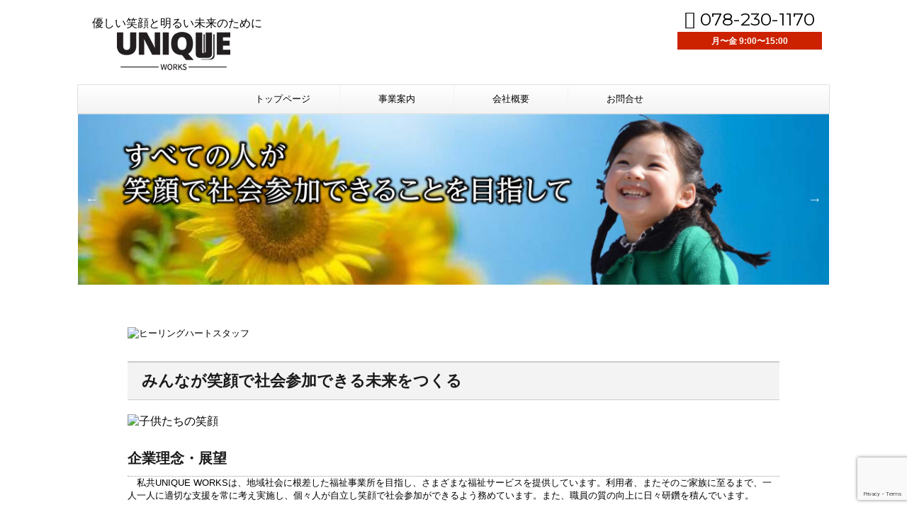

--- FILE ---
content_type: text/html;charset=utf-8
request_url: http://hiringhart.com/zpdspi/chocvs-c.html
body_size: 13527
content:
<!DOCTYPE html>
<!--[if lt IE 7]>
<html class="ie6" lang="ja"> <![endif]-->
<!--[if IE 7]>
<html class="i7" lang="ja"> <![endif]-->
<!--[if IE 8]>
<html class="ie" lang="ja"> <![endif]-->
<!--[if gt IE 8]><!-->
<html lang="ja">
	<!--<![endif]-->
	<head prefix="og: https://ogp.me/ns# fb: https://ogp.me/ns/fb# article: https://ogp.me/ns/article#">
		<meta charset="UTF-8" >
		<meta name="viewport" content="width=device-width,initial-scale=1.0,user-scalable=no">
		<meta name="format-detection" content="telephone=no" >
		
					<meta name="robots" content="index,follow">
		
		<link rel="alternate" type="application/rss+xml" title="株式会社UNIQUE WORKS RSS Feed" href="https://hiringhart.com/feed/" />
		<link rel="pingback" href="https://hiringhart.com/xmlrpc.php" >
		<!--[if lt IE 9]>
		<script src="https://css3-mediaqueries-js.googlecode.com/svn/trunk/css3-mediaqueries.js"></script>
		<script src="https://hiringhart.com/wp-content/themes/micata2/js/html5shiv.js"></script>
		<![endif]-->
				
		<!-- All in One SEO 4.0.18 -->
		<meta name="description" content="株式会社ヒーリングハートは、静岡県浜松市中区を中心に社会福祉のさまざまなニーズに応えるべく、放課後等デイサービス（4事業所）、児童発達支援事業所、相談支援事業所、就労継続支援（2事業所）を展開・運営する福祉事業企業です。みんなが笑顔で社会参加できるよう務め、職員も日々研鑽を積んでいます。"/>
		<meta name="robots" content="max-snippet:-1, max-image-preview:large, max-video-preview:-1"/>
		<link rel="canonical" href="https://hiringhart.com/" />
		<meta name="google" content="nositelinkssearchbox" />
		<script type="application/ld+json" class="aioseo-schema">
			{"@context":"https:\/\/schema.org","@graph":[{"@type":"WebSite","@id":"https:\/\/hiringhart.com\/#website","url":"https:\/\/hiringhart.com\/","name":"\u682a\u5f0f\u4f1a\u793eUNIQUE WORKS","description":"\u512a\u3057\u3044\u7b11\u9854\u3068\u660e\u308b\u3044\u672a\u6765\u306e\u305f\u3081\u306b","publisher":{"@id":"https:\/\/hiringhart.com\/#organization"}},{"@type":"Organization","@id":"https:\/\/hiringhart.com\/#organization","name":"\u682a\u5f0f\u4f1a\u793e\u30d2\u30fc\u30ea\u30f3\u30b0\u30cf\u30fc\u30c8","url":"https:\/\/hiringhart.com\/"},{"@type":"BreadcrumbList","@id":"https:\/\/hiringhart.com\/#breadcrumblist","itemListElement":[{"@type":"ListItem","@id":"https:\/\/hiringhart.com\/#listItem","position":"1","item":{"@id":"https:\/\/hiringhart.com\/#item","name":"\u30db\u30fc\u30e0","description":"\u682a\u5f0f\u4f1a\u793e\u30d2\u30fc\u30ea\u30f3\u30b0\u30cf\u30fc\u30c8\u306f\u3001\u9759\u5ca1\u770c\u6d5c\u677e\u5e02\u4e2d\u533a\u3092\u4e2d\u5fc3\u306b\u793e\u4f1a\u798f\u7949\u306e\u3055\u307e\u3056\u307e\u306a\u30cb\u30fc\u30ba\u306b\u5fdc\u3048\u308b\u3079\u304f\u3001\u653e\u8ab2\u5f8c\u7b49\u30c7\u30a4\u30b5\u30fc\u30d3\u30b9\uff084\u4e8b\u696d\u6240\uff09\u3001\u5150\u7ae5\u767a\u9054\u652f\u63f4\u4e8b\u696d\u6240\u3001\u76f8\u8ac7\u652f\u63f4\u4e8b\u696d\u6240\u3001\u5c31\u52b4\u7d99\u7d9a\u652f\u63f4\uff082\u4e8b\u696d\u6240\uff09\u3092\u5c55\u958b\u30fb\u904b\u55b6\u3059\u308b\u798f\u7949\u4e8b\u696d\u4f01\u696d\u3067\u3059\u3002\u307f\u3093\u306a\u304c\u7b11\u9854\u3067\u793e\u4f1a\u53c2\u52a0\u3067\u304d\u308b\u3088\u3046\u52d9\u3081\u3001\u8077\u54e1\u3082\u65e5\u3005\u7814\u947d\u3092\u7a4d\u3093\u3067\u3044\u307e\u3059\u3002","url":"https:\/\/hiringhart.com\/"}}]},{"@type":"CollectionPage","@id":"https:\/\/hiringhart.com\/#collectionpage","url":"https:\/\/hiringhart.com\/","name":"\u6d5c\u677e\u5e02\u3067\u653e\u8ab2\u5f8c\u7b49\u30c7\u30a4\u30b5\u30fc\u30d3\u30b9\u30fb\u5150\u7ae5\u767a\u9054\u652f\u63f4\u30fb\u5c31\u52b4\u7d99\u7d9a\u652f\u63f4\u3092\u5c55\u958b\u3059\u308b\u798f\u7949\u4e8b\u696d\u4f01\u696d\u300c\u682a\u5f0f\u4f1a\u793e\u30d2\u30fc\u30ea\u30f3\u30b0\u30cf\u30fc\u30c8\u300d","description":"\u682a\u5f0f\u4f1a\u793e\u30d2\u30fc\u30ea\u30f3\u30b0\u30cf\u30fc\u30c8\u306f\u3001\u9759\u5ca1\u770c\u6d5c\u677e\u5e02\u4e2d\u533a\u3092\u4e2d\u5fc3\u306b\u793e\u4f1a\u798f\u7949\u306e\u3055\u307e\u3056\u307e\u306a\u30cb\u30fc\u30ba\u306b\u5fdc\u3048\u308b\u3079\u304f\u3001\u653e\u8ab2\u5f8c\u7b49\u30c7\u30a4\u30b5\u30fc\u30d3\u30b9\uff084\u4e8b\u696d\u6240\uff09\u3001\u5150\u7ae5\u767a\u9054\u652f\u63f4\u4e8b\u696d\u6240\u3001\u76f8\u8ac7\u652f\u63f4\u4e8b\u696d\u6240\u3001\u5c31\u52b4\u7d99\u7d9a\u652f\u63f4\uff082\u4e8b\u696d\u6240\uff09\u3092\u5c55\u958b\u30fb\u904b\u55b6\u3059\u308b\u798f\u7949\u4e8b\u696d\u4f01\u696d\u3067\u3059\u3002\u307f\u3093\u306a\u304c\u7b11\u9854\u3067\u793e\u4f1a\u53c2\u52a0\u3067\u304d\u308b\u3088\u3046\u52d9\u3081\u3001\u8077\u54e1\u3082\u65e5\u3005\u7814\u947d\u3092\u7a4d\u3093\u3067\u3044\u307e\u3059\u3002","inLanguage":"ja","isPartOf":{"@id":"https:\/\/hiringhart.com\/#website"},"breadcrumb":{"@id":"https:\/\/hiringhart.com\/#breadcrumblist"},"about":{"@id":"https:\/\/hiringhart.com\/#organization"}}]}
		</script>
		<script type="text/javascript" >
			window.ga=window.ga||function(){(ga.q=ga.q||[]).push(arguments)};ga.l=+new Date;
			ga('create', "UA-97917640-1", 'auto');
			ga('require', 'linkid', 'linkid.js');
			ga('require', 'outboundLinkTracker');
			ga('send', 'pageview');
		</script>
		<script async src="https://www.google-analytics.com/analytics.js"></script>
		<script async src="https://hiringhart.com/wp-content/plugins/all-in-one-seo-pack/app/Common/Assets/js/autotrack.js?ver=4.0.18"></script>
		<!-- All in One SEO -->

<title>浜松市で放課後等デイサービス・児童発達支援・就労継続支援を展開する福祉事業企業「株式会社ヒーリングハート」</title>
<link rel='dns-prefetch' href='//www.google.com' />
<link rel='dns-prefetch' href='//ajax.googleapis.com' />
<link rel='dns-prefetch' href='//fonts.googleapis.com' />
<link rel='dns-prefetch' href='//s.w.org' />
<link rel="alternate" type="application/rss+xml" title="株式会社UNIQUE WORKS &raquo; フィード" href="https://hiringhart.com/feed/" />
<link rel="alternate" type="application/rss+xml" title="株式会社UNIQUE WORKS &raquo; コメントフィード" href="https://hiringhart.com/comments/feed/" />
<script type="text/javascript">
window._wpemojiSettings = {"baseUrl":"https:\/\/s.w.org\/images\/core\/emoji\/14.0.0\/72x72\/","ext":".png","svgUrl":"https:\/\/s.w.org\/images\/core\/emoji\/14.0.0\/svg\/","svgExt":".svg","source":{"concatemoji":"https:\/\/hiringhart.com\/wp-includes\/js\/wp-emoji-release.min.js?ver=6.0.5"}};
/*! This file is auto-generated */
!function(e,a,t){var n,r,o,i=a.createElement("canvas"),p=i.getContext&&i.getContext("2d");function s(e,t){var a=String.fromCharCode,e=(p.clearRect(0,0,i.width,i.height),p.fillText(a.apply(this,e),0,0),i.toDataURL());return p.clearRect(0,0,i.width,i.height),p.fillText(a.apply(this,t),0,0),e===i.toDataURL()}function c(e){var t=a.createElement("script");t.src=e,t.defer=t.type="text/javascript",a.getElementsByTagName("head")[0].appendChild(t)}for(o=Array("flag","emoji"),t.supports={everything:!0,everythingExceptFlag:!0},r=0;r<o.length;r++)t.supports[o[r]]=function(e){if(!p||!p.fillText)return!1;switch(p.textBaseline="top",p.font="600 32px Arial",e){case"flag":return s([127987,65039,8205,9895,65039],[127987,65039,8203,9895,65039])?!1:!s([55356,56826,55356,56819],[55356,56826,8203,55356,56819])&&!s([55356,57332,56128,56423,56128,56418,56128,56421,56128,56430,56128,56423,56128,56447],[55356,57332,8203,56128,56423,8203,56128,56418,8203,56128,56421,8203,56128,56430,8203,56128,56423,8203,56128,56447]);case"emoji":return!s([129777,127995,8205,129778,127999],[129777,127995,8203,129778,127999])}return!1}(o[r]),t.supports.everything=t.supports.everything&&t.supports[o[r]],"flag"!==o[r]&&(t.supports.everythingExceptFlag=t.supports.everythingExceptFlag&&t.supports[o[r]]);t.supports.everythingExceptFlag=t.supports.everythingExceptFlag&&!t.supports.flag,t.DOMReady=!1,t.readyCallback=function(){t.DOMReady=!0},t.supports.everything||(n=function(){t.readyCallback()},a.addEventListener?(a.addEventListener("DOMContentLoaded",n,!1),e.addEventListener("load",n,!1)):(e.attachEvent("onload",n),a.attachEvent("onreadystatechange",function(){"complete"===a.readyState&&t.readyCallback()})),(e=t.source||{}).concatemoji?c(e.concatemoji):e.wpemoji&&e.twemoji&&(c(e.twemoji),c(e.wpemoji)))}(window,document,window._wpemojiSettings);
</script>
<style type="text/css">
img.wp-smiley,
img.emoji {
	display: inline !important;
	border: none !important;
	box-shadow: none !important;
	height: 1em !important;
	width: 1em !important;
	margin: 0 0.07em !important;
	vertical-align: -0.1em !important;
	background: none !important;
	padding: 0 !important;
}
</style>
	<link rel='stylesheet' id='wp-block-library-css'  href='https://hiringhart.com/wp-includes/css/dist/block-library/style.min.css?ver=6.0.5' type='text/css' media='all' />
<style id='global-styles-inline-css' type='text/css'>
body{--wp--preset--color--black: #000000;--wp--preset--color--cyan-bluish-gray: #abb8c3;--wp--preset--color--white: #ffffff;--wp--preset--color--pale-pink: #f78da7;--wp--preset--color--vivid-red: #cf2e2e;--wp--preset--color--luminous-vivid-orange: #ff6900;--wp--preset--color--luminous-vivid-amber: #fcb900;--wp--preset--color--light-green-cyan: #7bdcb5;--wp--preset--color--vivid-green-cyan: #00d084;--wp--preset--color--pale-cyan-blue: #8ed1fc;--wp--preset--color--vivid-cyan-blue: #0693e3;--wp--preset--color--vivid-purple: #9b51e0;--wp--preset--gradient--vivid-cyan-blue-to-vivid-purple: linear-gradient(135deg,rgba(6,147,227,1) 0%,rgb(155,81,224) 100%);--wp--preset--gradient--light-green-cyan-to-vivid-green-cyan: linear-gradient(135deg,rgb(122,220,180) 0%,rgb(0,208,130) 100%);--wp--preset--gradient--luminous-vivid-amber-to-luminous-vivid-orange: linear-gradient(135deg,rgba(252,185,0,1) 0%,rgba(255,105,0,1) 100%);--wp--preset--gradient--luminous-vivid-orange-to-vivid-red: linear-gradient(135deg,rgba(255,105,0,1) 0%,rgb(207,46,46) 100%);--wp--preset--gradient--very-light-gray-to-cyan-bluish-gray: linear-gradient(135deg,rgb(238,238,238) 0%,rgb(169,184,195) 100%);--wp--preset--gradient--cool-to-warm-spectrum: linear-gradient(135deg,rgb(74,234,220) 0%,rgb(151,120,209) 20%,rgb(207,42,186) 40%,rgb(238,44,130) 60%,rgb(251,105,98) 80%,rgb(254,248,76) 100%);--wp--preset--gradient--blush-light-purple: linear-gradient(135deg,rgb(255,206,236) 0%,rgb(152,150,240) 100%);--wp--preset--gradient--blush-bordeaux: linear-gradient(135deg,rgb(254,205,165) 0%,rgb(254,45,45) 50%,rgb(107,0,62) 100%);--wp--preset--gradient--luminous-dusk: linear-gradient(135deg,rgb(255,203,112) 0%,rgb(199,81,192) 50%,rgb(65,88,208) 100%);--wp--preset--gradient--pale-ocean: linear-gradient(135deg,rgb(255,245,203) 0%,rgb(182,227,212) 50%,rgb(51,167,181) 100%);--wp--preset--gradient--electric-grass: linear-gradient(135deg,rgb(202,248,128) 0%,rgb(113,206,126) 100%);--wp--preset--gradient--midnight: linear-gradient(135deg,rgb(2,3,129) 0%,rgb(40,116,252) 100%);--wp--preset--duotone--dark-grayscale: url('#wp-duotone-dark-grayscale');--wp--preset--duotone--grayscale: url('#wp-duotone-grayscale');--wp--preset--duotone--purple-yellow: url('#wp-duotone-purple-yellow');--wp--preset--duotone--blue-red: url('#wp-duotone-blue-red');--wp--preset--duotone--midnight: url('#wp-duotone-midnight');--wp--preset--duotone--magenta-yellow: url('#wp-duotone-magenta-yellow');--wp--preset--duotone--purple-green: url('#wp-duotone-purple-green');--wp--preset--duotone--blue-orange: url('#wp-duotone-blue-orange');--wp--preset--font-size--small: 13px;--wp--preset--font-size--medium: 20px;--wp--preset--font-size--large: 36px;--wp--preset--font-size--x-large: 42px;}.has-black-color{color: var(--wp--preset--color--black) !important;}.has-cyan-bluish-gray-color{color: var(--wp--preset--color--cyan-bluish-gray) !important;}.has-white-color{color: var(--wp--preset--color--white) !important;}.has-pale-pink-color{color: var(--wp--preset--color--pale-pink) !important;}.has-vivid-red-color{color: var(--wp--preset--color--vivid-red) !important;}.has-luminous-vivid-orange-color{color: var(--wp--preset--color--luminous-vivid-orange) !important;}.has-luminous-vivid-amber-color{color: var(--wp--preset--color--luminous-vivid-amber) !important;}.has-light-green-cyan-color{color: var(--wp--preset--color--light-green-cyan) !important;}.has-vivid-green-cyan-color{color: var(--wp--preset--color--vivid-green-cyan) !important;}.has-pale-cyan-blue-color{color: var(--wp--preset--color--pale-cyan-blue) !important;}.has-vivid-cyan-blue-color{color: var(--wp--preset--color--vivid-cyan-blue) !important;}.has-vivid-purple-color{color: var(--wp--preset--color--vivid-purple) !important;}.has-black-background-color{background-color: var(--wp--preset--color--black) !important;}.has-cyan-bluish-gray-background-color{background-color: var(--wp--preset--color--cyan-bluish-gray) !important;}.has-white-background-color{background-color: var(--wp--preset--color--white) !important;}.has-pale-pink-background-color{background-color: var(--wp--preset--color--pale-pink) !important;}.has-vivid-red-background-color{background-color: var(--wp--preset--color--vivid-red) !important;}.has-luminous-vivid-orange-background-color{background-color: var(--wp--preset--color--luminous-vivid-orange) !important;}.has-luminous-vivid-amber-background-color{background-color: var(--wp--preset--color--luminous-vivid-amber) !important;}.has-light-green-cyan-background-color{background-color: var(--wp--preset--color--light-green-cyan) !important;}.has-vivid-green-cyan-background-color{background-color: var(--wp--preset--color--vivid-green-cyan) !important;}.has-pale-cyan-blue-background-color{background-color: var(--wp--preset--color--pale-cyan-blue) !important;}.has-vivid-cyan-blue-background-color{background-color: var(--wp--preset--color--vivid-cyan-blue) !important;}.has-vivid-purple-background-color{background-color: var(--wp--preset--color--vivid-purple) !important;}.has-black-border-color{border-color: var(--wp--preset--color--black) !important;}.has-cyan-bluish-gray-border-color{border-color: var(--wp--preset--color--cyan-bluish-gray) !important;}.has-white-border-color{border-color: var(--wp--preset--color--white) !important;}.has-pale-pink-border-color{border-color: var(--wp--preset--color--pale-pink) !important;}.has-vivid-red-border-color{border-color: var(--wp--preset--color--vivid-red) !important;}.has-luminous-vivid-orange-border-color{border-color: var(--wp--preset--color--luminous-vivid-orange) !important;}.has-luminous-vivid-amber-border-color{border-color: var(--wp--preset--color--luminous-vivid-amber) !important;}.has-light-green-cyan-border-color{border-color: var(--wp--preset--color--light-green-cyan) !important;}.has-vivid-green-cyan-border-color{border-color: var(--wp--preset--color--vivid-green-cyan) !important;}.has-pale-cyan-blue-border-color{border-color: var(--wp--preset--color--pale-cyan-blue) !important;}.has-vivid-cyan-blue-border-color{border-color: var(--wp--preset--color--vivid-cyan-blue) !important;}.has-vivid-purple-border-color{border-color: var(--wp--preset--color--vivid-purple) !important;}.has-vivid-cyan-blue-to-vivid-purple-gradient-background{background: var(--wp--preset--gradient--vivid-cyan-blue-to-vivid-purple) !important;}.has-light-green-cyan-to-vivid-green-cyan-gradient-background{background: var(--wp--preset--gradient--light-green-cyan-to-vivid-green-cyan) !important;}.has-luminous-vivid-amber-to-luminous-vivid-orange-gradient-background{background: var(--wp--preset--gradient--luminous-vivid-amber-to-luminous-vivid-orange) !important;}.has-luminous-vivid-orange-to-vivid-red-gradient-background{background: var(--wp--preset--gradient--luminous-vivid-orange-to-vivid-red) !important;}.has-very-light-gray-to-cyan-bluish-gray-gradient-background{background: var(--wp--preset--gradient--very-light-gray-to-cyan-bluish-gray) !important;}.has-cool-to-warm-spectrum-gradient-background{background: var(--wp--preset--gradient--cool-to-warm-spectrum) !important;}.has-blush-light-purple-gradient-background{background: var(--wp--preset--gradient--blush-light-purple) !important;}.has-blush-bordeaux-gradient-background{background: var(--wp--preset--gradient--blush-bordeaux) !important;}.has-luminous-dusk-gradient-background{background: var(--wp--preset--gradient--luminous-dusk) !important;}.has-pale-ocean-gradient-background{background: var(--wp--preset--gradient--pale-ocean) !important;}.has-electric-grass-gradient-background{background: var(--wp--preset--gradient--electric-grass) !important;}.has-midnight-gradient-background{background: var(--wp--preset--gradient--midnight) !important;}.has-small-font-size{font-size: var(--wp--preset--font-size--small) !important;}.has-medium-font-size{font-size: var(--wp--preset--font-size--medium) !important;}.has-large-font-size{font-size: var(--wp--preset--font-size--large) !important;}.has-x-large-font-size{font-size: var(--wp--preset--font-size--x-large) !important;}
</style>
<link rel='stylesheet' id='contact-form-7-css'  href='https://hiringhart.com/wp-content/plugins/contact-form-7/includes/css/styles.css?ver=5.3.2' type='text/css' media='all' />
<link rel='stylesheet' id='slick-css'  href='https://hiringhart.com/wp-content/themes/micata2/vendor/slick/slick.css?ver=1.5.9' type='text/css' media='all' />
<link rel='stylesheet' id='slick-theme-css'  href='https://hiringhart.com/wp-content/themes/micata2/vendor/slick/slick-theme.css?ver=1.5.9' type='text/css' media='all' />
<link rel='stylesheet' id='fonts-googleapis-montserrat-css'  href='https://fonts.googleapis.com/css?family=Montserrat%3A400&#038;ver=6.0.5' type='text/css' media='all' />
<link rel='stylesheet' id='normalize-css'  href='https://hiringhart.com/wp-content/themes/micata2/css/normalize.css?ver=1.5.9' type='text/css' media='all' />
<link rel='stylesheet' id='font-awesome-css'  href='https://hiringhart.com/wp-content/themes/micata2/css/fontawesome/css/font-awesome.min.css?ver=4.5.0' type='text/css' media='all' />
<link rel='stylesheet' id='style-css'  href='https://hiringhart.com/wp-content/themes/micata2/style.css?ver=6.0.5' type='text/css' media='all' />
<link rel='stylesheet' id='single2-css'  href='https://hiringhart.com/wp-content/themes/micata2/st-kanricss.php' type='text/css' media='all' />
<link rel='stylesheet' id='fancybox-css'  href='https://hiringhart.com/wp-content/plugins/easy-fancybox/css/jquery.fancybox.min.css?ver=1.3.24' type='text/css' media='screen' />
<link rel='stylesheet' id='st-themecss-css'  href='https://hiringhart.com/wp-content/themes/micata2/st-themecss-loader.php?ver=6.0.5' type='text/css' media='all' />
<script type='text/javascript' src='//ajax.googleapis.com/ajax/libs/jquery/1.11.3/jquery.min.js?ver=1.11.3' id='jquery-js'></script>
<link rel="https://api.w.org/" href="https://hiringhart.com/wp-json/" /><link rel="EditURI" type="application/rsd+xml" title="RSD" href="https://hiringhart.com/xmlrpc.php?rsd" />
<link rel="wlwmanifest" type="application/wlwmanifest+xml" href="https://hiringhart.com/wp-includes/wlwmanifest.xml" /> 
<meta name="generator" content="WordPress 6.0.5" />
<meta name="keywords" content="株式会社ヒーリングハート,浜松市中区,福祉事業,就労支援A型事業,相談支援事業,放課後等デイサービス事業,児童発達支援事業">
<style type="text/css" id="custom-background-css">
body.custom-background { background-color: #ffffff; }
</style>
			<style type="text/css" id="wp-custom-css">
			header .descr {
    font-size: 16px;
}
header .sitename {
    padding: 0;
}
.headbox .freebox{
	border:none;
	padding:0;
}
.headbox .freebox .free-inbox{
	padding:0.25em;
	color:#fff;
	font-weight:bold;
	background-color:#c20;
}
header .smanone ul.menu li li a {
    background: #005ab3;
}
footer .headbox .freebox,
footer .headbox .freebox .free-inbox{
	padding:0;
	background-color:transparent;
}
#footer .footermenust {
    padding: 10px 20px;
    display: -webkit-flex;
	display: flex;
	-webkit-flex-flow:row wrap;
	flex-flow:row wrap;
	-webkit-justify-content:space-between;
	justify-content:space-between;
}
#footer .footermenust li{
	height:44px;
	-webkit-flex:auto;
	flex:auto;
	margin-bottom:10px;
	border-bottom: 1px solid #fff;
}
footer .footermenust li:last-child {
    border-right:1px solid #fff;
}
#footer .footermenust li a{
	font-size:15px;
	height:100%;
	display: -webkit-flex;
	display: flex;
	-webkit-justify-content:center;
	justify-content:center;
	-webkit-align-items: center;
	align-items: center;
}
#footer .footermenust li a:hover{
	background-color:rgba(0,0,0,0.5);
	transition:0.2 ease;
}
.entry-title, .post .entry-title {
    border-left-width:20px;
}
#st-page .entry-title{
	margin-bottom:0;
}
.flex55,
.flex37,
.flex333{
	display: -webkit-flex;
	display: flex;
	-webkit-flex-flow:row wrap;
	flex-flow:row wrap;
	-webkit-justify-content:center;
	justify-content:center;
}
.flex55>figure,
.flex55>div,
.flex37>figure,
.flex333>div,
.flex37>div,
.flex55 figure img,
.flex37 figure img,
.flex333 figure img{
	width:100%;
}
.flex55 figure,
.flex37 figure,
.flex333 figure{
	margin:0 auto 20px;
}
.flex55>figure,
.flex55>div{
	-webkit-flex:none;
	flex:none;
}
.flex37 figure,
.flex333 figure{
	max-width:292px;
}
.flex55 figure{
	max-width:450px;
}
.flex55 h3,
.flex37 h3,
.flex333 h3,
.wid100 h3{
	padding-left:0;
	padding-right:0;
}
.flex55 h3,
.flex37 h3,
.flex333 h3,
.wid100 h3,
.flex55 ul,
.flex37 ul,
.flex333 ul{
	margin:0;
}
figure{
	margin:0 0 1em;
}
.wid100 figure{
	margin:1em 0;
}
.max80{
	max-width:100%;
	margin:auto;
}
#profile_series .flex37 {
    margin-bottom:2em;
}
p.button{
	text-align:right;
	vertical-align: middle;
}
p.button a{
	display:inline-block;
	font-size:125%;
	text-decoration:none;
	padding:0.3em 1em;
	border-radius:1.1em;
	color:#fff;
	background-color:#186;
}
p.button a,
input.wpcf7-submit{
box-shadow:2px 2px 2px rgba(0,0,0,0.5);
}
p.button a:hover,
input.wpcf7-submit:hover{
	box-shadow:2px 2px 2px rgba(0,0,0,0.5) inset;
}
p.button a.r_arrow::after{
	content: "";
    display: inline-block;
    width: 14px;
    height: 20px;
    margin-left: 0.5em;
    margin-bottom: 6px;
    background: url(../wp-content/themes/micata2/images/triangular.svg) no-repeat;
    background-size: contain;
    vertical-align: middle;
}
#page-top a {
	background-color:rgba(0,0,0,0.5);
}
#map {
    width: 100%;
    height: auto;
    margin: 2em auto;
}
#map img {
    width: 100%;
    height: auto;
}
.type h3:not(.rankh3):not(#reply-title) {
	background-color: #cce6ff;
}

#top_btn .flexbtn{
	display: -webkit-flex;
	display: flex;
	-webkit-flex-flow:row wrap;
	flex-flow:row wrap;
	-webkit-justify-content:space-between;
	justify-content:space-between;
}
#top_btn .flexbtn p{
	width:48%;
	margin:1%;
	-webkit-flex:1 0 auto;
	flex:1 0 auto;
	text-align:center;
}
#top_btn img{
width:100%;
height:auto;
max-width:280px;
box-shadow:2px 2px 2px rgba(0,0,0,0.5);
border-radius:50%;
background-color:#005ab3;
}
#top_btn img:hover{
box-shadow:none;
}

#top_inquiry h2,
#inquiry_type h2 {
    background: linear-gradient(to bottom, #c02500 0%,#801900 100%);
}
#inquiry_type .type,
#top_inquiry .type{
	margin-bottom:4em;
}
#inquiry_type .type>p,
#top_inquiry .type>p{
	margin-top:2em;
	text-align:center;
}
#inquiry_type .type>p strong,
#top_inquiry .type>p strong{
	font-size:200%;
}
#inquiry_type .type>p small,
#top_inquiry .type>p small{
	font-size:125%;
}
form{
	background-color:#e8e8e8;
	padding:2em;
	max-width: 736px;
	margin:auto;
}
input:not([type=checkbox]):not([type=radio]):not([type=submit]), textarea, select{
	box-shadow: 2px 2px 2px rgba(0,0,0,.3) inset;
}
input.wpcf7-submit {
    border-radius:1.5em;
}
.post #how_to_use div h3:not(.rankh3):not(#reply-title),
.post #how_to_work div h3:not(.rankh3):not(#reply-title){
	display: -webkit-inline-flex;
	display:inline-flex;
	border-bottom:1px solid #777;
	width:100%;
	color:#555;
	margin-bottom:0.5em;
}
#how_to_use h3 span:first-child,
#how_to_work h3 span:first-child{
	background-color:#c02500;
	color:#fff;
	padding:0.1em 0.5em;
	border-radius:0.3em;
	margin-right:0.5em;
	-webkit-flex:none;
	flex:none;
	display: -webkit-inline-flex;
	display:inline-flex;
	-webkit-justify-content:center;
	justify-content:center;
	-webkit-align-items: center;
	align-items: center;
}
#how_to_use div.wid100,
#how_to_work div.wid100{
	margin-bottom:80px;
	position:relative;
}
#how_to_use .wid100::after,
#how_to_work .wid100::after{
	content:"";
	width:76px;
	height:61px;
	background:url(../../wp-content/themes/micata2/images/step_arrow.svg) no-repeat;
	background-size: contain;
	position:absolute;
	bottom:-70px;
	left:50%;
	margin-left:-38px;
}
#how_to_use div.htu6::after{
	content:none;
}
#how_to_work div.htw3::after{
	content:none;
}
.post #business h3:not(.rankh3):not(#reply-title){
padding-top:0;
	padding:0 1em;
	background-color:#cef;
	margin-bottom:1em;
}
.post #business ul li{
	color:#555;
	font-size:112.5%;
	font-weight:bold;
}
p.preparation{
	margin-bottom:0;
	font-weight:bold;
}
#komorebi em,
#komorebi strong{
	color:#c02500;
	font-weight:bold;
}
.schedule th{
	background-color: #dcf5dc;
}
.schedule tr td:nth-child(1){
	width:8em;
	font-weight:bold;
}
figcaption{
	text-align:center;
	padding:0.3em 0;
}
#st-page .policy{
	margin-top:2em;
}
.policy dt{
	font-weight:bold;
}
.policy dd{
	margin-bottom:1em;
}
.entry-content .sitemap ul{
	display:block;
}
.entry-content .sitemap ul ul{
	margin-top:5px;
}
.entry-content .sitemap ul li{
	list-style-type:inherit;
	list-style-position:inset;
}
.entry-content .sitemap li li{
	padding-left:2em;
}
.entry-content .sitemap ul li a{
	display:block;
	padding:1em;
	background-color: #cce6ff;
}
.wpcf7-recaptcha{
	margin:1em auto;
}
.wpcf7-recaptcha div{
	margin:auto;
}
table th{
	min-width:5em;
}
@media only screen and (min-width: 600px){
	.flex55,
	.flex37,
	.flex333{
		-webkit-justify-content:space-between;
		justify-content:space-between;
	}
	.flex55>figure,
	.flex55>div,
	.flex37>figure,
	.flex333>div{
		width:47.5%;
	}
	.flex55>figure,
	.flex55>div{
		-webkit-flex:none;
		flex:none;
	}
	.flex55>figure,
	.flex37>figure{
		margin:0 3% 20px 0;
	}
	.flex55>figure+div,
	.flex55>div+div,
	.flex37>div{
		width:47.5%;
		-webkit-flex:auto;
		flex:auto;
	}
	.max80{
		max-width:80%;
		margin:auto;
	}
	.post #profile_head_office table,
	.post #profile_series table {
		min-height: 277px;
	}

	#top_btn img{
	width:100%;
	max-width:300px;
	}

	#how_to_use div.wid100,
#how_to_work div.wid100{
		padding-left:170px;
		min-height:150px;
	}
	#how_to_use div.htu1{
		background:url(../../wp-content/themes/micata2/images/step1.svg) no-repeat left center;
	}
	#how_to_use div.htu2{
		background:url(../../wp-content/themes/micata2/images/step2.svg) no-repeat left center;
	}
	#how_to_use div.htu3{
		background:url(../../wp-content/themes/micata2/images/step3.svg) no-repeat left center;
	}
	#how_to_use div.htu4{
		background:url(../../wp-content/themes/micata2/images/step4.svg) no-repeat left center;
	}
	#how_to_use div.htu5{
		background:url(../../wp-content/themes/micata2/images/step5.svg) no-repeat left center;
	}
	#how_to_use div.htu6{
		background:url(../../wp-content/themes/micata2/images/step6.svg) no-repeat left center;
	}
	#how_to_work div.htw1{
		background:url(../../wp-content/themes/micata2/images/a_step1.svg) no-repeat left center;
	}
	#how_to_work div.htw2{
		background:url(../../wp-content/themes/micata2/images/a_step2.svg) no-repeat left center;
	}
	#how_to_work div.htw3{
		background:url(../../wp-content/themes/micata2/images/a_step3.svg) no-repeat left center;
	}
}
@media print, screen and (min-width: 960px){
	body:not(.home) #gazou-wide {
    	overflow: visible;
	}
	header .descr {
    	padding-left:10px;
	}
	header .smanone ul.menu{
		display: -webkit-flex;
		display: flex;
		-webkit-justify-content:center;
		justify-content:center;
	}
	header .smanone ul.menu li a:hover {
    	color: #fff;
    	background-color:rgba(0,0,0,0.5);
    	transition:0.2 ease;
	}
	#footer .footermenust li{
		border-bottom: none;
	}
	footer .footermenust li:last-child {
    	border-right:none;
	}

	#top_btn .flexbtn p {
    width: 23%;
	}
	#top_btn img{
	max-width:215px;
	}

	#topnews-box {
    	width:80%;
    	margin:0 auto;
	}
	.flex55>figure,
	.flex55>div{
		width:48%;
	}
	.flex37>figure,
	.flex333>div{
		width:31%;
	}
	.flex55>div+div,
	.flex37>div{
		-webkit-flex:none;
		flex:none;
	}
	.flex37>div{
		width:66%;
	}
	td ol li,
	td ul li{
		font-size:13px;
		line-height:18px;
	}
}		</style>
								

	<script>
		jQuery(function(){
		jQuery('.entry-content a[href^=http]')
			.not('[href*="'+location.hostname+'"]')
　		　　　.attr({target:"_blank"})
　		　;}) 
	</script>
		
		<link rel="shortcut icon" href="https://hiringhart.com/wp-content/uploads/2020/04/favicon.png">
	</head>
	<body class="home blog custom-background front-page" >
				<div id="st-ami">
				<div id="wrapper" class="colum1">
				<div id="wrapper-in">
					<header id="">
						<div id="headbox-bg">
							<div class="clearfix" id="headbox">
																	<div id="header-l">
											
<!-- キャプション -->
			<h1 class="descr">
			優しい笑顔と明るい未来のために		</h1>
	
	<!-- ロゴ又はブログ名 -->
			<p class="sitename"><a href="https://hiringhart.com/">
							<img alt="株式会社UNIQUE WORKS" src="https://hiringhart.com/wp-content/uploads/2023/07/logo-1.png" >
					</a></p>
		<!-- ロゴ又はブログ名ここまで -->
									</div><!-- /#header-l -->
								<div id="header-r" class="smanone">
																		<p class="head-telno"><a href="tel:078-230-1170"><i class="fa fa-mobile"></i>&nbsp;078-230-1170</a></p>

	<div class="headbox"><div class="freebox"><div class="free-inbox"><p>月〜金 9:00〜15:00</p></div></div></div>								</div><!-- /#header-r -->
							</div><!-- /#headbox-bg -->
						</div><!-- /#headbox clearfix -->
					

	<div id="gazou-wide">
				<div id="st-menubox">
			<div id="st-menuwide">
				<nav class="smanone clearfix"><ul id="menu-menu-1" class="menu"><li id="menu-item-38" class="menu-item menu-item-type-custom menu-item-object-custom current-menu-item menu-item-home menu-item-38"><a href="https://hiringhart.com/">トップページ</a></li>
<li id="menu-item-12" class="menu-item menu-item-type-post_type menu-item-object-page menu-item-has-children menu-item-12"><a href="https://hiringhart.com/information/">事業案内</a>
<ul class="sub-menu">
	<li id="menu-item-379" class="menu-item menu-item-type-custom menu-item-object-custom menu-item-has-children menu-item-379"><a href="https://hiringhart.com/information/#info_employment_support">就労継続支援</a>
	<ul class="sub-menu">
		<li id="menu-item-143" class="menu-item menu-item-type-post_type menu-item-object-page menu-item-143"><a href="https://hiringhart.com/information/agata/">就労継続支援詳細</a></li>
	</ul>
</li>
	<li id="menu-item-4245" class="menu-item menu-item-type-post_type menu-item-object-page menu-item-4245"><a href="https://hiringhart.com/information/kensyu/">就労支援事業研修について</a></li>
</ul>
</li>
<li id="menu-item-6" class="menu-item menu-item-type-post_type menu-item-object-page menu-item-has-children menu-item-6"><a href="https://hiringhart.com/profile/">会社概要</a>
<ul class="sub-menu">
	<li id="menu-item-1283" class="menu-item menu-item-type-post_type menu-item-object-page menu-item-has-children menu-item-1283"><a href="https://hiringhart.com/profile/">会社概要</a>
	<ul class="sub-menu">
		<li id="menu-item-1280" class="menu-item menu-item-type-post_type menu-item-object-page menu-item-1280"><a href="https://hiringhart.com/?page_id=1232">代表挨拶</a></li>
	</ul>
</li>
</ul>
</li>
<li id="menu-item-53" class="menu-item menu-item-type-post_type menu-item-object-page menu-item-53"><a href="https://hiringhart.com/inquiry/">お問合せ</a></li>
</ul></nav>			</div>
		</div>
	
														<div id="st-headerbox"><div id="st-header">
													<div id="header-slides" data-slick='{"slidesToShow":1,"slidesToScroll":1,"autoplay":true,"autoplaySpeed":5000,"fade":true,"rtl":false}'>
																	<div class="header-slides-slide">
										<img src="https://hiringhart.com/wp-content/uploads/2017/03/img_slider1.jpg" alt="*" width="2200" height="500" >
									</div>
																	<div class="header-slides-slide">
										<img src="https://hiringhart.com/wp-content/uploads/2017/03/img_slider2.jpg" alt="*" width="2200" height="500" >
									</div>
																	<div class="header-slides-slide">
										<img src="https://hiringhart.com/wp-content/uploads/2017/02/top-img2.jpg" alt="*" width="2200" height="500" >
									</div>
															</div>
											</div></div>
									
			</div>

<!-- /gazou -->
					</header>
					<div id="content-w">
<div id="content" class="clearfix">
	<div id="contentInner">
		<main >
			<article>

				<div class="home-post post">

				
													
																				
												<p><!--



<div class="wid100">


<p><a href="http://purehaerts.com/after_school_day_service/goodland/" target="_blank" rel="noopener"><img src="https://hiringhart.com/wp-content/themes/micata2/images/ban_top_news201712.gif" alt="未来型学習支援塾グットランド2017年12月1日開校！詳しくはこちら" /></a></p>


</div>



--><!--



<section id="top_btn">


<div class="flexbtn">


<p><a href="https://purehaerts.com/"><img loading="lazy" class="alignnone" src="https://hiringhart.com/wp-content/themes/micata2/images/btn_top_afds.gif" alt="放課後等デイサービス詳細" width="24" height="24" /></a></p>




<p><a href="/information/#info_child_development"><img src="https://hiringhart.com/wp-content/themes/micata2/images/btn_top_icd.gif" alt="児童発達支援詳細" /></a></p>




<p><a href="/information/agata/"><img src="https://hiringhart.com/wp-content/themes/micata2/images/btn_top_ies.gif" alt="就労継続支援詳細" /></a></p>




<p><a href="/information/komorebi/"><img src="https://hiringhart.com/wp-content/themes/micata2/images/btn_top_komorebi.gif" alt="相談支援詳細" /></a></p>


</div>


</section>



--></p>
<div class="wid100">
<p><img loading="lazy" class="alignnone size-full wp-image-1316" src="https://hiringhart.com/wp-content/uploads/2019/05/a10a37a287727f2fb61892969f7e0f02.jpg" alt="ヒーリングハートスタッフ" width="1840" height="800" srcset="https://hiringhart.com/wp-content/uploads/2019/05/a10a37a287727f2fb61892969f7e0f02.jpg 1840w, https://hiringhart.com/wp-content/uploads/2019/05/a10a37a287727f2fb61892969f7e0f02-300x130.jpg 300w, https://hiringhart.com/wp-content/uploads/2019/05/a10a37a287727f2fb61892969f7e0f02-768x334.jpg 768w, https://hiringhart.com/wp-content/uploads/2019/05/a10a37a287727f2fb61892969f7e0f02-1024x445.jpg 1024w" sizes="(max-width: 1840px) 100vw, 1840px" /> <!--<img loading="lazy" class="alignnone size-full wp-image-669" src="https://hiringhart.com/wp-content/uploads/2017/05/ac02ae0e769a67732cdfd1e66ea9cc1f-1.jpg" alt="" width="1840" height="800" srcset="https://hiringhart.com/wp-content/uploads/2017/05/ac02ae0e769a67732cdfd1e66ea9cc1f-1.jpg 1840w, https://hiringhart.com/wp-content/uploads/2017/05/ac02ae0e769a67732cdfd1e66ea9cc1f-1-300x130.jpg 300w, https://hiringhart.com/wp-content/uploads/2017/05/ac02ae0e769a67732cdfd1e66ea9cc1f-1-768x334.jpg 768w, https://hiringhart.com/wp-content/uploads/2017/05/ac02ae0e769a67732cdfd1e66ea9cc1f-1-1024x445.jpg 1024w" sizes="(max-width: 1840px) 100vw, 1840px" />--></p>
</div>
<p><!--



<section id="top_introduction">


<h2>福祉企業　株式会社ヒーリングハート</h2>




<div class="flex37">


<figure><img src="https://hiringhart.com/wp-content/themes/micata2/images/img_top_introduction1.jpg" srcset="https://hiringhart.com/wp-content/themes/micata2/images/img_top_introduction1@2x" alt="ヒーリングハート事業所の様子" /></figure>




<div>


<h3>ヒーリングハートとは…</h3>




<p>　静岡県浜松市中区を中心に放課後等デイサービス『ピュアハーツ・ピュアハーツ第２・ピュアハーツ第３・ピュアジュニア・グットランド』、児童発達支援事業所『ピュアハーツ【通称：ぴゅあキッズ】』、相談支援事業所『こもれび』、就労継続支援事業所『り楽すわーく』を展開・運営する福祉事業企業です。<br />
 　計８つの事業所を多角的・複合的に展開・運営することで、社会福祉のさまざまなニーズに応えます。</p>


</div>


</div>




<div class="flex37">


<figure><img src="https://hiringhart.com/wp-content/themes/micata2/images/img_info_relaxwork.jpg" srcset="https://hiringhart.com/wp-content/themes/micata2/images/img_info_relaxwork@2x" alt="就労継続支援事業所の様子" /></figure>




<div>


<h3>ヒーリングハートの道のり</h3>




<p>　２０１４（平成２６）年４月、静岡県浜松市中区にて就労継続支援事業所『り楽すわーく』としてスタートしました。同年、９月に放課後等デイサービス『ピュアハーツ』、相談支援事業所『こもれび』、就労継続支援事業所『アト楽ション』がオープンし、本格的にヒーリングハートが動き始めました。その後も年々増加する地域社会のニーズに応え、２０１５（平成２７）年４月、放課後等デイサービス『ピュアハーツ第２』、２０１６（平成２８）年４月、放課後等デイサービス『ピュアハーツ第３』、児童発達支援『ピュアハーツ【通称：ぴゅあキッズ】』、２０１７（平成２９）年２月、放課後等デイサービス『ピュアジュニア』がオープンし、現在の体制となりました。</p>


</div>


</div>


</section>



--></p>
<section id="top_vision">
<h2>みんなが笑顔で社会参加できる未来をつくる</h2>
<div class="wid100">
<figure><img src="https://hiringhart.com/wp-content/themes/micata2/images/img_top_idea.jpg" srcset="https://hiringhart.com/wp-content/themes/micata2/images/img_top_idea@2x.jpg 2x" alt="子供たちの笑顔" /></figure>
<h3>企業理念・展望</h3>
<p>　私共UNIQUE WORKSは、地域社会に根差した福祉事業所を目指し、さまざまな福祉サービスを提供しています。利用者、またそのご家族に至るまで、一人一人に適切な支援を常に考え実施し、個々人が自立し笑顔で社会参加ができるよう務めています。また、職員の質の向上に日々研鑽を積んでいます。</p>
</div>
</section>
<section id="top_performance">
<h2>就労継続支援</h2>
<p><!--


<div class="flex37">


<figure><img src="https://hiringhart.com/wp-content/uploads/2017/05/img_pure_hearts_exercise.jpg" alt="パソコンに夢中の子供" /></figure>




<div>


<h3>放課後等デイサービス・児童発達支援</h3>




<p>弊社事業所「ピュアハーツ」では、パソコンのスキルを習得してもらい将来の働く力を身に着けてもらう取り組みをしています。低学年ではパソコンに興味を持ってもらうところから始めますが、子供たちの集中している顔からも分かるように、短期間で上達する子も多くスタッフも驚くほどです。また、新しくスタートした事業所「ピュアジュニア」ではヒップホップダンスを通してキラキラと輝く個性を磨く取り組みをしています。</p>


</div>


</div>



--></p>
<div class="flex37">
<figure><img src="https://hiringhart.com/wp-content/uploads/2017/04/img_agata_photo1.jpg" alt="写真の修復" /></figure>
<div>
<h3>就労継続支援</h3>
<p>就労継続支援は、個々の能力の向上を目指した様々な支援をしながら継続して働ける力を身に着けます。弊社事業所「UNIQUE WORKS」ではパソコンを使ったデザイン関連業務として似顔絵名刺やパンフレットの作成、写真の修復・カラー化、出張パソコン教室などを事業化し地域の皆様にご利用いただき好評を得ております。</p>
</div>
</div>
<p><!--



<section id="top_organization">


<h2>ヒーリングハート組織図</h2>




<div class="wid100">


<figure><img src="https://hiringhart.com/wp-content/themes/micata2/images/organization_chart201812.gif" alt="ヒーリングハートの組織図" /></figure>




<p class="button"><a class="r_arrow" href="/information/">事業案内へ</a></p>


</div>


</section>




<div class="max80 banner">


<p><a href="/information/agata/"><img src="https://hiringhart.com/wp-content/themes/micata2/images/ban_agata.gif" srcset="https://hiringhart.com/wp-content/themes/micata2/images/ban_agata@2x.gif" alt="見積無料お気軽にお問合せください。電話：053-589-4777" /></a></p>


</div>


</section>



--></section>

						
				
				</div>

				<aside>

										
				</aside>

					
											<div class="top-wbox-u"><p style="display:none">お問合せフォーム</p>			<div class="textwidget"><section id="top_inquiry" class="post">
<h2>お気軽にお問合せください</h2>
<div class="max80">

<div class="type tel">
<h3>お電話でのお問合せ</h3>
<p><strong>078-230-1170</strong><br><small>受付時間：9:00 〜 15:00（月〜金）</small></p>
<ul>
<li>受付時間以外の時間帯は留守番電話での対応となりますので予めご了承ください。</li>
</ul>
</div>

<div class="type email">
<h3>メールでのお問合せ</h3>
<p><strong><a href="mailto:uniqueworks@kids-developer.co.jp">uniqueworks@kids-developer.co.jp</a></strong><br><small>24時間受付</small></p>
<ul>
<li>Eメールでのお問合せに対するご連絡は通常1営業日以内とさせていただいております。</li>
<li>お問合せの内容によってはさらに時間がかかる場合もございます。</li>
<li>お問合せの内容により、こちらからお電話させていただく場合もございますので予めご了承ください。</li>
</ul>
</div>

<div class="type inq_form">
<h3>お問合せフォーム</h3>
<ul>
<li>お問合せフォームでのお問合せに対するご連絡は通常1営業日以内とさせていただいております。</li>
<li>お問合せの内容によってはさらに時間がかかる場合もございます。</li>
<li>お問合せの内容により、こちらからお電話させていただく場合もございますので予めご了承ください。</li>
<li>必須項目は必ずご入力ください。</li>
</ul>
<div role="form" class="wpcf7" id="wpcf7-f18-o1" lang="ja" dir="ltr">
<div class="screen-reader-response"><p role="status" aria-live="polite" aria-atomic="true"></p> <ul></ul></div>
<form action="/?action=createcache#wpcf7-f18-o1" method="post" class="wpcf7-form init" novalidate="novalidate" data-status="init">
<div style="display: none;">
<input type="hidden" name="_wpcf7" value="18" />
<input type="hidden" name="_wpcf7_version" value="5.3.2" />
<input type="hidden" name="_wpcf7_locale" value="ja" />
<input type="hidden" name="_wpcf7_unit_tag" value="wpcf7-f18-o1" />
<input type="hidden" name="_wpcf7_container_post" value="0" />
<input type="hidden" name="_wpcf7_posted_data_hash" value="" />
<input type="hidden" name="_wpcf7_recaptcha_response" value="" />
</div>
<p><label> お名前 (必須)<br />
    <span class="wpcf7-form-control-wrap your-name"><input type="text" name="your-name" value="" size="40" class="wpcf7-form-control wpcf7-text wpcf7-validates-as-required" aria-required="true" aria-invalid="false" /></span> </label></p>
<p><label> メールアドレス (必須)<br />
    <span class="wpcf7-form-control-wrap your-email"><input type="email" name="your-email" value="" size="40" class="wpcf7-form-control wpcf7-text wpcf7-email wpcf7-validates-as-required wpcf7-validates-as-email" aria-required="true" aria-invalid="false" /></span> </label></p>
<p><label> お問い合わせ種別（必須）<br />
<span class="wpcf7-form-control-wrap radio-986"><span class="wpcf7-form-control wpcf7-radio"><span class="wpcf7-list-item first"><label><input type="radio" name="radio-986" value="就労継続支援について" checked="checked" /><span class="wpcf7-list-item-label">就労継続支援について</span></label></span><span class="wpcf7-list-item"><label><input type="radio" name="radio-986" value="研修事業について" /><span class="wpcf7-list-item-label">研修事業について</span></label></span><span class="wpcf7-list-item last"><label><input type="radio" name="radio-986" value="その他" /><span class="wpcf7-list-item-label">その他</span></label></span></span></span><br />
</label></p>
<p><label> 内容<br />
    <span class="wpcf7-form-control-wrap your-message"><textarea name="your-message" cols="40" rows="10" class="wpcf7-form-control wpcf7-textarea" aria-invalid="false"></textarea></span> </label></p>
<p>確認画面は表示されません。上記内容で送信してよろしければ「送信」してください。</p>

<div class="wpcf7-response-output" aria-hidden="true"></div>
<p><input type="submit" value="送信" class="wpcf7-form-control wpcf7-submit" /></p>
<p><script>
document.addEventListener( 'wpcf7mailsent', function( event ) {
    ga('send', 'event', 'Contact Form', 'submit');
}, false );
</script></p>
</form></div>
</div>

</div>
</section></div>
		</div>					
			</article>
		</main>
	</div>
	<!-- /#contentInner -->
	</div>
<!-- /#content -->
</div><!-- /contentw -->
<footer>
<div id="footer">
<div id="footer-in">
<div class="footermenubox clearfix "><ul id="menu-%e3%83%95%e3%83%83%e3%82%bf%e3%83%bc%e3%83%a1%e3%83%8b%e3%83%a5%e3%83%bc" class="footermenust"><li id="menu-item-54" class="menu-item menu-item-type-custom menu-item-object-custom current-menu-item menu-item-home menu-item-54"><a href="https://hiringhart.com/">ホーム</a></li>
<li id="menu-item-59" class="menu-item menu-item-type-post_type menu-item-object-page menu-item-has-children menu-item-59"><a href="https://hiringhart.com/information/">事業案内</a></li>
<li id="menu-item-61" class="menu-item menu-item-type-post_type menu-item-object-page menu-item-61"><a href="https://hiringhart.com/profile/">会社概要</a></li>
<li id="menu-item-55" class="menu-item menu-item-type-post_type menu-item-object-page menu-item-55"><a href="https://hiringhart.com/inquiry/">お問合せ</a></li>
<li id="menu-item-56" class="menu-item menu-item-type-post_type menu-item-object-page menu-item-56"><a href="https://hiringhart.com/sitemap/">サイトマップ</a></li>
<li id="menu-item-58" class="menu-item menu-item-type-post_type menu-item-object-page menu-item-privacy-policy menu-item-58"><a href="https://hiringhart.com/policy/">プライバシーポリシー</a></li>
</ul></div>
	<!-- フッターのメインコンテンツ -->
	<h3 class="footerlogo">
	<!-- ロゴ又はブログ名 -->
				
			<img alt="株式会社UNIQUE WORKS" src="https://hiringhart.com/wp-content/uploads/2023/07/logo-1.png" >
				</h3>

	<p>
		<a href="https://hiringhart.com/">優しい笑顔と明るい未来のために</a>
	</p>
		<p class="head-telno"><a href="tel:078-230-1170"><i class="fa fa-mobile"></i>&nbsp;078-230-1170</a></p>

	<div class="headbox"><div class="freebox"><div class="free-inbox"><p>月〜金 9:00〜15:00</p></div></div></div></div>
</div>
</footer>
</div>
<!-- /#wrapperin -->
</div>
<!-- /#wrapper -->
</div><!-- /#st-ami -->
<!-- ページトップへ戻る -->
	<div id="page-top"><a href="#wrapper" class="fa fa-angle-up"></a></div>
<!-- ページトップへ戻る　終わり -->
<p class="copyr" data-copyr>Copyright&copy; 株式会社UNIQUE WORKS ,  2023 AllRights Reserved Powered by <a href="http://manualstinger.com/cr" rel="nofollow">micata2</a>.</p><script type='text/javascript' id='contact-form-7-js-extra'>
/* <![CDATA[ */
var wpcf7 = {"apiSettings":{"root":"https:\/\/hiringhart.com\/wp-json\/contact-form-7\/v1","namespace":"contact-form-7\/v1"}};
/* ]]> */
</script>
<script type='text/javascript' src='https://hiringhart.com/wp-content/plugins/contact-form-7/includes/js/scripts.js?ver=5.3.2' id='contact-form-7-js'></script>
<script type='text/javascript' src='https://www.google.com/recaptcha/api.js?render=6Lde9IwUAAAAADSYwMMb1_PeDYCiF-ZrgVMOChim&#038;ver=3.0' id='google-recaptcha-js'></script>
<script type='text/javascript' id='wpcf7-recaptcha-js-extra'>
/* <![CDATA[ */
var wpcf7_recaptcha = {"sitekey":"6Lde9IwUAAAAADSYwMMb1_PeDYCiF-ZrgVMOChim","actions":{"homepage":"homepage","contactform":"contactform"}};
/* ]]> */
</script>
<script type='text/javascript' src='https://hiringhart.com/wp-content/plugins/contact-form-7/modules/recaptcha/script.js?ver=5.3.2' id='wpcf7-recaptcha-js'></script>
<script type='text/javascript' src='https://hiringhart.com/wp-content/themes/micata2/vendor/slick/slick.js?ver=1.5.9' id='slick-js'></script>
<script type='text/javascript' src='https://hiringhart.com/wp-content/themes/micata2/js/base.js?ver=6.0.5' id='base-js'></script>
<script type='text/javascript' src='https://hiringhart.com/wp-content/themes/micata2/js/scroll.js?ver=6.0.5' id='scroll-js'></script>
<script type='text/javascript' src='https://hiringhart.com/wp-content/themes/micata2/js/jquery.tubular.1.0.js?ver=6.0.5' id='jquery.tubular-js'></script>
<script type='text/javascript' src='https://hiringhart.com/wp-content/plugins/easy-fancybox/js/jquery.fancybox.min.js?ver=1.3.24' id='jquery-fancybox-js'></script>
<script type='text/javascript' id='jquery-fancybox-js-after'>
var fb_timeout, fb_opts={'overlayShow':true,'hideOnOverlayClick':true,'showCloseButton':true,'margin':20,'centerOnScroll':true,'enableEscapeButton':true,'autoScale':true };
if(typeof easy_fancybox_handler==='undefined'){
var easy_fancybox_handler=function(){
jQuery('.nofancybox,a.wp-block-file__button,a.pin-it-button,a[href*="pinterest.com/pin/create"],a[href*="facebook.com/share"],a[href*="twitter.com/share"]').addClass('nolightbox');
/* IMG */
var fb_IMG_select='a[href*=".jpg"]:not(.nolightbox,li.nolightbox>a),area[href*=".jpg"]:not(.nolightbox),a[href*=".jpeg"]:not(.nolightbox,li.nolightbox>a),area[href*=".jpeg"]:not(.nolightbox),a[href*=".png"]:not(.nolightbox,li.nolightbox>a),area[href*=".png"]:not(.nolightbox),a[href*=".gif"]:not(.nolightbox,li.nolightbox>a),area[href*=".gif"]:not(.nolightbox)';
jQuery(fb_IMG_select).addClass('fancybox image');
var fb_IMG_sections=jQuery('.gallery,.wp-block-gallery,.tiled-gallery,.wp-block-jetpack-tiled-gallery');
fb_IMG_sections.each(function(){jQuery(this).find(fb_IMG_select).attr('rel','gallery-'+fb_IMG_sections.index(this));});
jQuery('a.fancybox,area.fancybox,li.fancybox a').each(function(){jQuery(this).fancybox(jQuery.extend({},fb_opts,{'easingIn':'easeOutBack','transitionOut':'elastic','easingOut':'easeInBack','opacity':false,'hideOnContentClick':false,'titleShow':false,'titlePosition':'over','titleFromAlt':true,'showNavArrows':true,'enableKeyboardNav':true,'cyclic':false}))});};
jQuery('a.fancybox-close').on('click',function(e){e.preventDefault();jQuery.fancybox.close()});
};
var easy_fancybox_auto=function(){setTimeout(function(){jQuery('#fancybox-auto').trigger('click')},1000);};
jQuery(easy_fancybox_handler);jQuery(document).on('post-load',easy_fancybox_handler);
jQuery(easy_fancybox_auto);
</script>
<script type='text/javascript' src='https://hiringhart.com/wp-content/plugins/easy-fancybox/js/jquery.easing.min.js?ver=1.4.1' id='jquery-easing-js'></script>
	<script>
		(function (window, document, $, undefined) {
			'use strict';

			$(function () {
				var s = $('[data-copyr]'), t = $('#footer-in');
				
				s.length && t.length && t.append(s);
			});
		}(window, window.document, jQuery));
	</script></body></html>


--- FILE ---
content_type: text/html; charset=utf-8
request_url: https://www.google.com/recaptcha/api2/anchor?ar=1&k=6Lde9IwUAAAAADSYwMMb1_PeDYCiF-ZrgVMOChim&co=aHR0cDovL2hpcmluZ2hhcnQuY29tOjgw&hl=en&v=N67nZn4AqZkNcbeMu4prBgzg&size=invisible&anchor-ms=20000&execute-ms=30000&cb=ccrapwx35dsd
body_size: 48674
content:
<!DOCTYPE HTML><html dir="ltr" lang="en"><head><meta http-equiv="Content-Type" content="text/html; charset=UTF-8">
<meta http-equiv="X-UA-Compatible" content="IE=edge">
<title>reCAPTCHA</title>
<style type="text/css">
/* cyrillic-ext */
@font-face {
  font-family: 'Roboto';
  font-style: normal;
  font-weight: 400;
  font-stretch: 100%;
  src: url(//fonts.gstatic.com/s/roboto/v48/KFO7CnqEu92Fr1ME7kSn66aGLdTylUAMa3GUBHMdazTgWw.woff2) format('woff2');
  unicode-range: U+0460-052F, U+1C80-1C8A, U+20B4, U+2DE0-2DFF, U+A640-A69F, U+FE2E-FE2F;
}
/* cyrillic */
@font-face {
  font-family: 'Roboto';
  font-style: normal;
  font-weight: 400;
  font-stretch: 100%;
  src: url(//fonts.gstatic.com/s/roboto/v48/KFO7CnqEu92Fr1ME7kSn66aGLdTylUAMa3iUBHMdazTgWw.woff2) format('woff2');
  unicode-range: U+0301, U+0400-045F, U+0490-0491, U+04B0-04B1, U+2116;
}
/* greek-ext */
@font-face {
  font-family: 'Roboto';
  font-style: normal;
  font-weight: 400;
  font-stretch: 100%;
  src: url(//fonts.gstatic.com/s/roboto/v48/KFO7CnqEu92Fr1ME7kSn66aGLdTylUAMa3CUBHMdazTgWw.woff2) format('woff2');
  unicode-range: U+1F00-1FFF;
}
/* greek */
@font-face {
  font-family: 'Roboto';
  font-style: normal;
  font-weight: 400;
  font-stretch: 100%;
  src: url(//fonts.gstatic.com/s/roboto/v48/KFO7CnqEu92Fr1ME7kSn66aGLdTylUAMa3-UBHMdazTgWw.woff2) format('woff2');
  unicode-range: U+0370-0377, U+037A-037F, U+0384-038A, U+038C, U+038E-03A1, U+03A3-03FF;
}
/* math */
@font-face {
  font-family: 'Roboto';
  font-style: normal;
  font-weight: 400;
  font-stretch: 100%;
  src: url(//fonts.gstatic.com/s/roboto/v48/KFO7CnqEu92Fr1ME7kSn66aGLdTylUAMawCUBHMdazTgWw.woff2) format('woff2');
  unicode-range: U+0302-0303, U+0305, U+0307-0308, U+0310, U+0312, U+0315, U+031A, U+0326-0327, U+032C, U+032F-0330, U+0332-0333, U+0338, U+033A, U+0346, U+034D, U+0391-03A1, U+03A3-03A9, U+03B1-03C9, U+03D1, U+03D5-03D6, U+03F0-03F1, U+03F4-03F5, U+2016-2017, U+2034-2038, U+203C, U+2040, U+2043, U+2047, U+2050, U+2057, U+205F, U+2070-2071, U+2074-208E, U+2090-209C, U+20D0-20DC, U+20E1, U+20E5-20EF, U+2100-2112, U+2114-2115, U+2117-2121, U+2123-214F, U+2190, U+2192, U+2194-21AE, U+21B0-21E5, U+21F1-21F2, U+21F4-2211, U+2213-2214, U+2216-22FF, U+2308-230B, U+2310, U+2319, U+231C-2321, U+2336-237A, U+237C, U+2395, U+239B-23B7, U+23D0, U+23DC-23E1, U+2474-2475, U+25AF, U+25B3, U+25B7, U+25BD, U+25C1, U+25CA, U+25CC, U+25FB, U+266D-266F, U+27C0-27FF, U+2900-2AFF, U+2B0E-2B11, U+2B30-2B4C, U+2BFE, U+3030, U+FF5B, U+FF5D, U+1D400-1D7FF, U+1EE00-1EEFF;
}
/* symbols */
@font-face {
  font-family: 'Roboto';
  font-style: normal;
  font-weight: 400;
  font-stretch: 100%;
  src: url(//fonts.gstatic.com/s/roboto/v48/KFO7CnqEu92Fr1ME7kSn66aGLdTylUAMaxKUBHMdazTgWw.woff2) format('woff2');
  unicode-range: U+0001-000C, U+000E-001F, U+007F-009F, U+20DD-20E0, U+20E2-20E4, U+2150-218F, U+2190, U+2192, U+2194-2199, U+21AF, U+21E6-21F0, U+21F3, U+2218-2219, U+2299, U+22C4-22C6, U+2300-243F, U+2440-244A, U+2460-24FF, U+25A0-27BF, U+2800-28FF, U+2921-2922, U+2981, U+29BF, U+29EB, U+2B00-2BFF, U+4DC0-4DFF, U+FFF9-FFFB, U+10140-1018E, U+10190-1019C, U+101A0, U+101D0-101FD, U+102E0-102FB, U+10E60-10E7E, U+1D2C0-1D2D3, U+1D2E0-1D37F, U+1F000-1F0FF, U+1F100-1F1AD, U+1F1E6-1F1FF, U+1F30D-1F30F, U+1F315, U+1F31C, U+1F31E, U+1F320-1F32C, U+1F336, U+1F378, U+1F37D, U+1F382, U+1F393-1F39F, U+1F3A7-1F3A8, U+1F3AC-1F3AF, U+1F3C2, U+1F3C4-1F3C6, U+1F3CA-1F3CE, U+1F3D4-1F3E0, U+1F3ED, U+1F3F1-1F3F3, U+1F3F5-1F3F7, U+1F408, U+1F415, U+1F41F, U+1F426, U+1F43F, U+1F441-1F442, U+1F444, U+1F446-1F449, U+1F44C-1F44E, U+1F453, U+1F46A, U+1F47D, U+1F4A3, U+1F4B0, U+1F4B3, U+1F4B9, U+1F4BB, U+1F4BF, U+1F4C8-1F4CB, U+1F4D6, U+1F4DA, U+1F4DF, U+1F4E3-1F4E6, U+1F4EA-1F4ED, U+1F4F7, U+1F4F9-1F4FB, U+1F4FD-1F4FE, U+1F503, U+1F507-1F50B, U+1F50D, U+1F512-1F513, U+1F53E-1F54A, U+1F54F-1F5FA, U+1F610, U+1F650-1F67F, U+1F687, U+1F68D, U+1F691, U+1F694, U+1F698, U+1F6AD, U+1F6B2, U+1F6B9-1F6BA, U+1F6BC, U+1F6C6-1F6CF, U+1F6D3-1F6D7, U+1F6E0-1F6EA, U+1F6F0-1F6F3, U+1F6F7-1F6FC, U+1F700-1F7FF, U+1F800-1F80B, U+1F810-1F847, U+1F850-1F859, U+1F860-1F887, U+1F890-1F8AD, U+1F8B0-1F8BB, U+1F8C0-1F8C1, U+1F900-1F90B, U+1F93B, U+1F946, U+1F984, U+1F996, U+1F9E9, U+1FA00-1FA6F, U+1FA70-1FA7C, U+1FA80-1FA89, U+1FA8F-1FAC6, U+1FACE-1FADC, U+1FADF-1FAE9, U+1FAF0-1FAF8, U+1FB00-1FBFF;
}
/* vietnamese */
@font-face {
  font-family: 'Roboto';
  font-style: normal;
  font-weight: 400;
  font-stretch: 100%;
  src: url(//fonts.gstatic.com/s/roboto/v48/KFO7CnqEu92Fr1ME7kSn66aGLdTylUAMa3OUBHMdazTgWw.woff2) format('woff2');
  unicode-range: U+0102-0103, U+0110-0111, U+0128-0129, U+0168-0169, U+01A0-01A1, U+01AF-01B0, U+0300-0301, U+0303-0304, U+0308-0309, U+0323, U+0329, U+1EA0-1EF9, U+20AB;
}
/* latin-ext */
@font-face {
  font-family: 'Roboto';
  font-style: normal;
  font-weight: 400;
  font-stretch: 100%;
  src: url(//fonts.gstatic.com/s/roboto/v48/KFO7CnqEu92Fr1ME7kSn66aGLdTylUAMa3KUBHMdazTgWw.woff2) format('woff2');
  unicode-range: U+0100-02BA, U+02BD-02C5, U+02C7-02CC, U+02CE-02D7, U+02DD-02FF, U+0304, U+0308, U+0329, U+1D00-1DBF, U+1E00-1E9F, U+1EF2-1EFF, U+2020, U+20A0-20AB, U+20AD-20C0, U+2113, U+2C60-2C7F, U+A720-A7FF;
}
/* latin */
@font-face {
  font-family: 'Roboto';
  font-style: normal;
  font-weight: 400;
  font-stretch: 100%;
  src: url(//fonts.gstatic.com/s/roboto/v48/KFO7CnqEu92Fr1ME7kSn66aGLdTylUAMa3yUBHMdazQ.woff2) format('woff2');
  unicode-range: U+0000-00FF, U+0131, U+0152-0153, U+02BB-02BC, U+02C6, U+02DA, U+02DC, U+0304, U+0308, U+0329, U+2000-206F, U+20AC, U+2122, U+2191, U+2193, U+2212, U+2215, U+FEFF, U+FFFD;
}
/* cyrillic-ext */
@font-face {
  font-family: 'Roboto';
  font-style: normal;
  font-weight: 500;
  font-stretch: 100%;
  src: url(//fonts.gstatic.com/s/roboto/v48/KFO7CnqEu92Fr1ME7kSn66aGLdTylUAMa3GUBHMdazTgWw.woff2) format('woff2');
  unicode-range: U+0460-052F, U+1C80-1C8A, U+20B4, U+2DE0-2DFF, U+A640-A69F, U+FE2E-FE2F;
}
/* cyrillic */
@font-face {
  font-family: 'Roboto';
  font-style: normal;
  font-weight: 500;
  font-stretch: 100%;
  src: url(//fonts.gstatic.com/s/roboto/v48/KFO7CnqEu92Fr1ME7kSn66aGLdTylUAMa3iUBHMdazTgWw.woff2) format('woff2');
  unicode-range: U+0301, U+0400-045F, U+0490-0491, U+04B0-04B1, U+2116;
}
/* greek-ext */
@font-face {
  font-family: 'Roboto';
  font-style: normal;
  font-weight: 500;
  font-stretch: 100%;
  src: url(//fonts.gstatic.com/s/roboto/v48/KFO7CnqEu92Fr1ME7kSn66aGLdTylUAMa3CUBHMdazTgWw.woff2) format('woff2');
  unicode-range: U+1F00-1FFF;
}
/* greek */
@font-face {
  font-family: 'Roboto';
  font-style: normal;
  font-weight: 500;
  font-stretch: 100%;
  src: url(//fonts.gstatic.com/s/roboto/v48/KFO7CnqEu92Fr1ME7kSn66aGLdTylUAMa3-UBHMdazTgWw.woff2) format('woff2');
  unicode-range: U+0370-0377, U+037A-037F, U+0384-038A, U+038C, U+038E-03A1, U+03A3-03FF;
}
/* math */
@font-face {
  font-family: 'Roboto';
  font-style: normal;
  font-weight: 500;
  font-stretch: 100%;
  src: url(//fonts.gstatic.com/s/roboto/v48/KFO7CnqEu92Fr1ME7kSn66aGLdTylUAMawCUBHMdazTgWw.woff2) format('woff2');
  unicode-range: U+0302-0303, U+0305, U+0307-0308, U+0310, U+0312, U+0315, U+031A, U+0326-0327, U+032C, U+032F-0330, U+0332-0333, U+0338, U+033A, U+0346, U+034D, U+0391-03A1, U+03A3-03A9, U+03B1-03C9, U+03D1, U+03D5-03D6, U+03F0-03F1, U+03F4-03F5, U+2016-2017, U+2034-2038, U+203C, U+2040, U+2043, U+2047, U+2050, U+2057, U+205F, U+2070-2071, U+2074-208E, U+2090-209C, U+20D0-20DC, U+20E1, U+20E5-20EF, U+2100-2112, U+2114-2115, U+2117-2121, U+2123-214F, U+2190, U+2192, U+2194-21AE, U+21B0-21E5, U+21F1-21F2, U+21F4-2211, U+2213-2214, U+2216-22FF, U+2308-230B, U+2310, U+2319, U+231C-2321, U+2336-237A, U+237C, U+2395, U+239B-23B7, U+23D0, U+23DC-23E1, U+2474-2475, U+25AF, U+25B3, U+25B7, U+25BD, U+25C1, U+25CA, U+25CC, U+25FB, U+266D-266F, U+27C0-27FF, U+2900-2AFF, U+2B0E-2B11, U+2B30-2B4C, U+2BFE, U+3030, U+FF5B, U+FF5D, U+1D400-1D7FF, U+1EE00-1EEFF;
}
/* symbols */
@font-face {
  font-family: 'Roboto';
  font-style: normal;
  font-weight: 500;
  font-stretch: 100%;
  src: url(//fonts.gstatic.com/s/roboto/v48/KFO7CnqEu92Fr1ME7kSn66aGLdTylUAMaxKUBHMdazTgWw.woff2) format('woff2');
  unicode-range: U+0001-000C, U+000E-001F, U+007F-009F, U+20DD-20E0, U+20E2-20E4, U+2150-218F, U+2190, U+2192, U+2194-2199, U+21AF, U+21E6-21F0, U+21F3, U+2218-2219, U+2299, U+22C4-22C6, U+2300-243F, U+2440-244A, U+2460-24FF, U+25A0-27BF, U+2800-28FF, U+2921-2922, U+2981, U+29BF, U+29EB, U+2B00-2BFF, U+4DC0-4DFF, U+FFF9-FFFB, U+10140-1018E, U+10190-1019C, U+101A0, U+101D0-101FD, U+102E0-102FB, U+10E60-10E7E, U+1D2C0-1D2D3, U+1D2E0-1D37F, U+1F000-1F0FF, U+1F100-1F1AD, U+1F1E6-1F1FF, U+1F30D-1F30F, U+1F315, U+1F31C, U+1F31E, U+1F320-1F32C, U+1F336, U+1F378, U+1F37D, U+1F382, U+1F393-1F39F, U+1F3A7-1F3A8, U+1F3AC-1F3AF, U+1F3C2, U+1F3C4-1F3C6, U+1F3CA-1F3CE, U+1F3D4-1F3E0, U+1F3ED, U+1F3F1-1F3F3, U+1F3F5-1F3F7, U+1F408, U+1F415, U+1F41F, U+1F426, U+1F43F, U+1F441-1F442, U+1F444, U+1F446-1F449, U+1F44C-1F44E, U+1F453, U+1F46A, U+1F47D, U+1F4A3, U+1F4B0, U+1F4B3, U+1F4B9, U+1F4BB, U+1F4BF, U+1F4C8-1F4CB, U+1F4D6, U+1F4DA, U+1F4DF, U+1F4E3-1F4E6, U+1F4EA-1F4ED, U+1F4F7, U+1F4F9-1F4FB, U+1F4FD-1F4FE, U+1F503, U+1F507-1F50B, U+1F50D, U+1F512-1F513, U+1F53E-1F54A, U+1F54F-1F5FA, U+1F610, U+1F650-1F67F, U+1F687, U+1F68D, U+1F691, U+1F694, U+1F698, U+1F6AD, U+1F6B2, U+1F6B9-1F6BA, U+1F6BC, U+1F6C6-1F6CF, U+1F6D3-1F6D7, U+1F6E0-1F6EA, U+1F6F0-1F6F3, U+1F6F7-1F6FC, U+1F700-1F7FF, U+1F800-1F80B, U+1F810-1F847, U+1F850-1F859, U+1F860-1F887, U+1F890-1F8AD, U+1F8B0-1F8BB, U+1F8C0-1F8C1, U+1F900-1F90B, U+1F93B, U+1F946, U+1F984, U+1F996, U+1F9E9, U+1FA00-1FA6F, U+1FA70-1FA7C, U+1FA80-1FA89, U+1FA8F-1FAC6, U+1FACE-1FADC, U+1FADF-1FAE9, U+1FAF0-1FAF8, U+1FB00-1FBFF;
}
/* vietnamese */
@font-face {
  font-family: 'Roboto';
  font-style: normal;
  font-weight: 500;
  font-stretch: 100%;
  src: url(//fonts.gstatic.com/s/roboto/v48/KFO7CnqEu92Fr1ME7kSn66aGLdTylUAMa3OUBHMdazTgWw.woff2) format('woff2');
  unicode-range: U+0102-0103, U+0110-0111, U+0128-0129, U+0168-0169, U+01A0-01A1, U+01AF-01B0, U+0300-0301, U+0303-0304, U+0308-0309, U+0323, U+0329, U+1EA0-1EF9, U+20AB;
}
/* latin-ext */
@font-face {
  font-family: 'Roboto';
  font-style: normal;
  font-weight: 500;
  font-stretch: 100%;
  src: url(//fonts.gstatic.com/s/roboto/v48/KFO7CnqEu92Fr1ME7kSn66aGLdTylUAMa3KUBHMdazTgWw.woff2) format('woff2');
  unicode-range: U+0100-02BA, U+02BD-02C5, U+02C7-02CC, U+02CE-02D7, U+02DD-02FF, U+0304, U+0308, U+0329, U+1D00-1DBF, U+1E00-1E9F, U+1EF2-1EFF, U+2020, U+20A0-20AB, U+20AD-20C0, U+2113, U+2C60-2C7F, U+A720-A7FF;
}
/* latin */
@font-face {
  font-family: 'Roboto';
  font-style: normal;
  font-weight: 500;
  font-stretch: 100%;
  src: url(//fonts.gstatic.com/s/roboto/v48/KFO7CnqEu92Fr1ME7kSn66aGLdTylUAMa3yUBHMdazQ.woff2) format('woff2');
  unicode-range: U+0000-00FF, U+0131, U+0152-0153, U+02BB-02BC, U+02C6, U+02DA, U+02DC, U+0304, U+0308, U+0329, U+2000-206F, U+20AC, U+2122, U+2191, U+2193, U+2212, U+2215, U+FEFF, U+FFFD;
}
/* cyrillic-ext */
@font-face {
  font-family: 'Roboto';
  font-style: normal;
  font-weight: 900;
  font-stretch: 100%;
  src: url(//fonts.gstatic.com/s/roboto/v48/KFO7CnqEu92Fr1ME7kSn66aGLdTylUAMa3GUBHMdazTgWw.woff2) format('woff2');
  unicode-range: U+0460-052F, U+1C80-1C8A, U+20B4, U+2DE0-2DFF, U+A640-A69F, U+FE2E-FE2F;
}
/* cyrillic */
@font-face {
  font-family: 'Roboto';
  font-style: normal;
  font-weight: 900;
  font-stretch: 100%;
  src: url(//fonts.gstatic.com/s/roboto/v48/KFO7CnqEu92Fr1ME7kSn66aGLdTylUAMa3iUBHMdazTgWw.woff2) format('woff2');
  unicode-range: U+0301, U+0400-045F, U+0490-0491, U+04B0-04B1, U+2116;
}
/* greek-ext */
@font-face {
  font-family: 'Roboto';
  font-style: normal;
  font-weight: 900;
  font-stretch: 100%;
  src: url(//fonts.gstatic.com/s/roboto/v48/KFO7CnqEu92Fr1ME7kSn66aGLdTylUAMa3CUBHMdazTgWw.woff2) format('woff2');
  unicode-range: U+1F00-1FFF;
}
/* greek */
@font-face {
  font-family: 'Roboto';
  font-style: normal;
  font-weight: 900;
  font-stretch: 100%;
  src: url(//fonts.gstatic.com/s/roboto/v48/KFO7CnqEu92Fr1ME7kSn66aGLdTylUAMa3-UBHMdazTgWw.woff2) format('woff2');
  unicode-range: U+0370-0377, U+037A-037F, U+0384-038A, U+038C, U+038E-03A1, U+03A3-03FF;
}
/* math */
@font-face {
  font-family: 'Roboto';
  font-style: normal;
  font-weight: 900;
  font-stretch: 100%;
  src: url(//fonts.gstatic.com/s/roboto/v48/KFO7CnqEu92Fr1ME7kSn66aGLdTylUAMawCUBHMdazTgWw.woff2) format('woff2');
  unicode-range: U+0302-0303, U+0305, U+0307-0308, U+0310, U+0312, U+0315, U+031A, U+0326-0327, U+032C, U+032F-0330, U+0332-0333, U+0338, U+033A, U+0346, U+034D, U+0391-03A1, U+03A3-03A9, U+03B1-03C9, U+03D1, U+03D5-03D6, U+03F0-03F1, U+03F4-03F5, U+2016-2017, U+2034-2038, U+203C, U+2040, U+2043, U+2047, U+2050, U+2057, U+205F, U+2070-2071, U+2074-208E, U+2090-209C, U+20D0-20DC, U+20E1, U+20E5-20EF, U+2100-2112, U+2114-2115, U+2117-2121, U+2123-214F, U+2190, U+2192, U+2194-21AE, U+21B0-21E5, U+21F1-21F2, U+21F4-2211, U+2213-2214, U+2216-22FF, U+2308-230B, U+2310, U+2319, U+231C-2321, U+2336-237A, U+237C, U+2395, U+239B-23B7, U+23D0, U+23DC-23E1, U+2474-2475, U+25AF, U+25B3, U+25B7, U+25BD, U+25C1, U+25CA, U+25CC, U+25FB, U+266D-266F, U+27C0-27FF, U+2900-2AFF, U+2B0E-2B11, U+2B30-2B4C, U+2BFE, U+3030, U+FF5B, U+FF5D, U+1D400-1D7FF, U+1EE00-1EEFF;
}
/* symbols */
@font-face {
  font-family: 'Roboto';
  font-style: normal;
  font-weight: 900;
  font-stretch: 100%;
  src: url(//fonts.gstatic.com/s/roboto/v48/KFO7CnqEu92Fr1ME7kSn66aGLdTylUAMaxKUBHMdazTgWw.woff2) format('woff2');
  unicode-range: U+0001-000C, U+000E-001F, U+007F-009F, U+20DD-20E0, U+20E2-20E4, U+2150-218F, U+2190, U+2192, U+2194-2199, U+21AF, U+21E6-21F0, U+21F3, U+2218-2219, U+2299, U+22C4-22C6, U+2300-243F, U+2440-244A, U+2460-24FF, U+25A0-27BF, U+2800-28FF, U+2921-2922, U+2981, U+29BF, U+29EB, U+2B00-2BFF, U+4DC0-4DFF, U+FFF9-FFFB, U+10140-1018E, U+10190-1019C, U+101A0, U+101D0-101FD, U+102E0-102FB, U+10E60-10E7E, U+1D2C0-1D2D3, U+1D2E0-1D37F, U+1F000-1F0FF, U+1F100-1F1AD, U+1F1E6-1F1FF, U+1F30D-1F30F, U+1F315, U+1F31C, U+1F31E, U+1F320-1F32C, U+1F336, U+1F378, U+1F37D, U+1F382, U+1F393-1F39F, U+1F3A7-1F3A8, U+1F3AC-1F3AF, U+1F3C2, U+1F3C4-1F3C6, U+1F3CA-1F3CE, U+1F3D4-1F3E0, U+1F3ED, U+1F3F1-1F3F3, U+1F3F5-1F3F7, U+1F408, U+1F415, U+1F41F, U+1F426, U+1F43F, U+1F441-1F442, U+1F444, U+1F446-1F449, U+1F44C-1F44E, U+1F453, U+1F46A, U+1F47D, U+1F4A3, U+1F4B0, U+1F4B3, U+1F4B9, U+1F4BB, U+1F4BF, U+1F4C8-1F4CB, U+1F4D6, U+1F4DA, U+1F4DF, U+1F4E3-1F4E6, U+1F4EA-1F4ED, U+1F4F7, U+1F4F9-1F4FB, U+1F4FD-1F4FE, U+1F503, U+1F507-1F50B, U+1F50D, U+1F512-1F513, U+1F53E-1F54A, U+1F54F-1F5FA, U+1F610, U+1F650-1F67F, U+1F687, U+1F68D, U+1F691, U+1F694, U+1F698, U+1F6AD, U+1F6B2, U+1F6B9-1F6BA, U+1F6BC, U+1F6C6-1F6CF, U+1F6D3-1F6D7, U+1F6E0-1F6EA, U+1F6F0-1F6F3, U+1F6F7-1F6FC, U+1F700-1F7FF, U+1F800-1F80B, U+1F810-1F847, U+1F850-1F859, U+1F860-1F887, U+1F890-1F8AD, U+1F8B0-1F8BB, U+1F8C0-1F8C1, U+1F900-1F90B, U+1F93B, U+1F946, U+1F984, U+1F996, U+1F9E9, U+1FA00-1FA6F, U+1FA70-1FA7C, U+1FA80-1FA89, U+1FA8F-1FAC6, U+1FACE-1FADC, U+1FADF-1FAE9, U+1FAF0-1FAF8, U+1FB00-1FBFF;
}
/* vietnamese */
@font-face {
  font-family: 'Roboto';
  font-style: normal;
  font-weight: 900;
  font-stretch: 100%;
  src: url(//fonts.gstatic.com/s/roboto/v48/KFO7CnqEu92Fr1ME7kSn66aGLdTylUAMa3OUBHMdazTgWw.woff2) format('woff2');
  unicode-range: U+0102-0103, U+0110-0111, U+0128-0129, U+0168-0169, U+01A0-01A1, U+01AF-01B0, U+0300-0301, U+0303-0304, U+0308-0309, U+0323, U+0329, U+1EA0-1EF9, U+20AB;
}
/* latin-ext */
@font-face {
  font-family: 'Roboto';
  font-style: normal;
  font-weight: 900;
  font-stretch: 100%;
  src: url(//fonts.gstatic.com/s/roboto/v48/KFO7CnqEu92Fr1ME7kSn66aGLdTylUAMa3KUBHMdazTgWw.woff2) format('woff2');
  unicode-range: U+0100-02BA, U+02BD-02C5, U+02C7-02CC, U+02CE-02D7, U+02DD-02FF, U+0304, U+0308, U+0329, U+1D00-1DBF, U+1E00-1E9F, U+1EF2-1EFF, U+2020, U+20A0-20AB, U+20AD-20C0, U+2113, U+2C60-2C7F, U+A720-A7FF;
}
/* latin */
@font-face {
  font-family: 'Roboto';
  font-style: normal;
  font-weight: 900;
  font-stretch: 100%;
  src: url(//fonts.gstatic.com/s/roboto/v48/KFO7CnqEu92Fr1ME7kSn66aGLdTylUAMa3yUBHMdazQ.woff2) format('woff2');
  unicode-range: U+0000-00FF, U+0131, U+0152-0153, U+02BB-02BC, U+02C6, U+02DA, U+02DC, U+0304, U+0308, U+0329, U+2000-206F, U+20AC, U+2122, U+2191, U+2193, U+2212, U+2215, U+FEFF, U+FFFD;
}

</style>
<link rel="stylesheet" type="text/css" href="https://www.gstatic.com/recaptcha/releases/N67nZn4AqZkNcbeMu4prBgzg/styles__ltr.css">
<script nonce="4x0uy5eQISJcO6bnyuPY_Q" type="text/javascript">window['__recaptcha_api'] = 'https://www.google.com/recaptcha/api2/';</script>
<script type="text/javascript" src="https://www.gstatic.com/recaptcha/releases/N67nZn4AqZkNcbeMu4prBgzg/recaptcha__en.js" nonce="4x0uy5eQISJcO6bnyuPY_Q">
      
    </script></head>
<body><div id="rc-anchor-alert" class="rc-anchor-alert"></div>
<input type="hidden" id="recaptcha-token" value="[base64]">
<script type="text/javascript" nonce="4x0uy5eQISJcO6bnyuPY_Q">
      recaptcha.anchor.Main.init("[\x22ainput\x22,[\x22bgdata\x22,\x22\x22,\[base64]/[base64]/[base64]/ZyhXLGgpOnEoW04sMjEsbF0sVywwKSxoKSxmYWxzZSxmYWxzZSl9Y2F0Y2goayl7RygzNTgsVyk/[base64]/[base64]/[base64]/[base64]/[base64]/[base64]/[base64]/bmV3IEJbT10oRFswXSk6dz09Mj9uZXcgQltPXShEWzBdLERbMV0pOnc9PTM/bmV3IEJbT10oRFswXSxEWzFdLERbMl0pOnc9PTQ/[base64]/[base64]/[base64]/[base64]/[base64]\\u003d\x22,\[base64]\\u003d\x22,\x22woo/[base64]/CvcOjw77CkjDDhsO5DsOyEsKww7cccW47w7lhwo0WVRzDi03Ck1/DszHCriDCm8KlNMOIw6Q4wo7Dnn3Di8Kiwr1Twp/DvsOcP3xWAMOLG8Kewpc5wpQPw5YdN1XDgyHDlsOSUCfCm8OgbXByw6VjUcK3w7Anw6B1ZEQnw7zDhx7DsBfDo8OVFsO1HWjDuid8VMKkw7LDiMOjwonCvCtmHRDDuWDCmMOmw4/DgC3CvSPCgMK9VibDoGbDuUDDmQDDjl7DrMK4wpoGZsKCRW3CvlRnHDPCicKCw5EKwogtfcO4woVCwoLCs8O4w6YxwrjDqcKSw7DCuF/DpwsiwoTDsjPCvTkcVVRNWm4LwqpYXcO0woVNw7xnwqDDlRfDp0BaHCdtw4HCksObKi84worDnMKXw5zCq8O4MSzCu8KSSFPCrgrDtkbDusOew4/[base64]/CuMOJA1TCv8Oww5dZwpV+UXlCTSfDjV9Two3ChcO2ZVMnwonCgCPDjQgNfMKsd197WjsAO8KhQVdqNsOxMMOTZmjDn8OdS3/DiMK/wpxTZUXCsMKIwqjDkUDDqX3DtFJ6w6fCrMKTFsOaV8KARV3DpMOgcMOXwq3CvgTCuT9jwrzCrsKcw6LCoXPDiSXDssOAG8K5MVJID8KBw5XDkcK7wqEpw4jDrcOGZsOJw5RuwpwWSgvDlcKlw6kvTyNgwqMFHDDCjg3Cmy/[base64]/wpMnw5zDpFrCrsKgO8KAQ8KrPXrCqsO2wop9KTHDlWAgwpBBw5DDpixCw5JpHE16Rh7CuiIOWMKULsOlwrVvb8OCwqLCh8O4w510YQTCnsKMwonDkMK3W8KWMw58KWYjwqoMw5Qvw750woPCmR7DvsKsw7Irwr5DO8OOOS3CoShfwrjCp8KhwpXCky3DgFM0Q8KnIMK/JMOlN8KQOEjCpicSICkSc2fDtjtWwonCisK1bMOkw5Ysb8KbdcK/[base64]/CvCEjSRfCuUrDn3E6w4c9w4/Dpw1AXl1GDcKyw5xqw55Ywocyw4LDkRXCjy3CtsK4wo/[base64]/CmcOrNcOJO8Oyw5pETcKRwqwVwqHCgsKyd0sRRcKpc8K4w5fCklkCw5IVwpLCk07DhhVNaMKzw6IdwrcpDXLCo8O7eGjDkVZxXsKjPH/DjHzCmGfDvyNWa8KeN8O2w6zDpMKQwp7DucKAbsOYw6fCikLDuV/DpRN+wpR5w4ZEwoRWe8OXw5fDiMOhXMKtwr3CpXPDlsKsU8KYw43DvcOcwoPDmcK4w6hFw40cw556GTHClBXDvFIkVcKHcMK2YcK9w43DrBsmw5JTZhjCpQocwo08VxzDmsKpwr3Do8KSwrDDpgNnw7vCoMOcDcOvw5FDw6IVHMKVw61ZBMKHwoPCtlrCssKYw7/CohcSHMKOwploGQ/[base64]/[base64]/[base64]/[base64]/Dji17Px8VOcKjwpknIcK1wrhIwrBbw6DCq1JuwodQQhbClcOubcKOAQDDpyFJLWDDjkXCg8OMUsO/MR0XbXPCpsO+wpXCsnzCqQYLw7nDoQfCkcOOw6PDqcOfS8O+w6zDuMO5blNoYsK4w7rCox5pw5PDrB7DtMKdBQPDo19lDkIpw4vCqXfDlMK5wpzCiVlywoEFw7h0wqwcWmrDpjLDqcKUw6/DtMKDQMKJBkRgYHLDrsKSGlPDiwQNw4HCgHFVw7AZNUBecgB+wpzCosKuDwoOwpfCoWFqw60FwoTCqMOXJnHClcKrw4DChmrCiUZow4XCtcK1MsKvwq/Ci8OKw6hUwpRQCsOBVsKzecODw5jDgsKlw7fCmkPCoW7Cr8O+QsK6wq3CjcKvccK/wrt+RmHCgg3DpTZMwr/[base64]/w5LDgTPDniVDwrTCqBE2w6VYcG4bw6QrwrxORGfDvA/[base64]/DrcOPwr7DmFPCnMOpDjnCksKow7wPdVrCkWHDhjnDmhXCsHIHw6/DkFdUbzgobcKxUCoYWijCo8KxQnsAQ8O8EcOdwokpw4RiB8KNR3EUwqvDrsK0ajbCqMOII8O0wrF2wpcTI35/[base64]/DuQDCmcK4wrhMw7wmZ8KmwoDCplzDp1jDsX3DnWPDshDCn0LDoAMudEbCunsrdklWOcOwOTPDi8Oaw6TCv8KQwpMXw5w6w5/[base64]/DpsKZwojCnXLCrW3Dhxg+wrHDjWN+w6LDoWY3f8OURFcqbsOoa8OKJH/DqsKPL8OWwozDrcKcPAgTwqtWdE1ww6UGw6fCicOVw7jDqS7DvMKHw5pWVMO/TkXCh8Ord3hxw6XCmljCpsKUOsKAWmhXOSHDs8OYw4PDmzTCtiTDl8Obwps8MMKowpbDoj3CtQsTw4RLIsKGw7rCgsKHw5XCocOCYQ/DusOZGD/CpB9zHMKnw7csLUJDFjs5w6N7w7IFWm04wrHCp8OqaWrCrRAeS8KRbV/[base64]/CqMKSGkHCmknCp1zDpcKGw50fc8K4A8O4w7Q4LU/Ct1fCqyEuwoAHRGXCg8K/wpvDhjINLhtvwpJ7wqFjwpZMABDDoG7Dt3MwwrV2w4V7w4k7w7zCsnvDgMKCwpPDusKNWCE4wpXDskrDu8KTwpPClzzCrWkCVkBsw67Dsh3DnyhQfMOIRMKsw5s4McKWwpXCuMKWY8OdEA0jal8tF8KhY8Krw7JLC3nDrsO/wr90VH8Mw75xSUrCnjDDpy5rwpbDk8KeAXbCqQojAMOkMcOJwoDDpxMqwpxSw5vClUJFAcO/wo7CosKLwpHDu8KYwpRxJcKBwrQawrfDrER2QlooC8KNw4jDm8OGwpjCl8O2O2kYTFdLEMKOwpRQw5hTwqjDocKIw6XCqlUqwoZlwoXDgcO9w4rCkcKXEhA9woAlFB8nw6/DvRlvwplgw5zDl8KJwo8UNXdsNcOow6NrwogPWh1NZMO4w40ZJXlgeBrCrXXDg0IvwovCnxbDvcOyem1EZsOpwq3DmyzDpgIKVkfCksKowohLw6BQHMOlw53DisKEw7HDo8KdwojDusK7ZMOww4jCq2fCjMOUwrUJTsK4PEB0wqPCksOow5XCgF/DpWJTw6DCoF8Dw6BPw6rChMK+Aw/CnsOdw61awobDmmQHXw3DjlfDssKhw5vCnMKnRsKWw5A1AsKYw6LCicO0GhvDlVjDqWJPwqbDvC/[base64]/DvMOHwrUHOhFZw6zCuMKnHsODwqUuT1jDkx/[base64]/[base64]/Du8KAK3vCusKkwrjCkk/ClcKBbcOywrEqw5bDmnvCuMK5AcK3ZVdPN8KMwqnCgBNXXcKSOMO7wr9qGsOyCkliFcOsL8KGw7/CmBofKH81wqrCmsK5SAHCjsK0w4TCqT/DuV3CllbDrDwvwp/Cg8KUw57DjzIXCV4PwpJ2bcKSwrsJwrXDhDDDklLDnlFGUn7CuMK3w7nDh8OEfBXDtyDCslDDoXLCs8KxT8KjCcOqwqVCEcKnw41wacOswo0wasOyw71uZ1dwcnnCsMOJHRrCrzjDqWrDnhjDsFJMDMKFaiw9w67Dv8KIw6lOwrNONsOFXS/[base64]/[base64]/w58SBMOEw6nCu2k8eMKmX8OPIsK6w7MFwrs/wofDpMOIw5bCgAUTRHbCucKQwph1w5UXRRTDrCDCssOkNDbCuMK8wo3CisKow7vDmSAJUEU2w6d5w6vDvcKNwosFFsOjwpLDoi1zwqbCv1rDs3/DvcKuw40jwpQcbUxUwpdyXsK3wrAwfVnCqg/Dokh5w5URwqtBSVHDmwXCv8KgwqBWcMO/w7XCjMK6aT4Tw69YQiU5w74oMsKgw75Ywrg5wpd2V8ObGsKQwrk8S2VkUyvClT1uK0TDlsKeA8KVFMOlKsKgLkATwpMdeSnDoFLCjcO/wpLCl8Oawq1jMk/DrMOYB1HClSoYJxx0ZcKCWsK6YsKxw4jCiRfDn8Kdw7fCp04BNX9Uw7rDk8KNKcO7SMKkw5klwqjDkMKNPsKdwocgwq/[base64]/[base64]/CliZ6wrzCumHCusK2w5NWw4A5BMOzRx49woXDnRPCs2zDsl7DvEvCmMKALUFuwqgbw6PDmjDCvMONw78Kwr9QO8OawrvDksK9wo/CiSYMwrrCt8OoGgBAwpvCjSdQcm9/w57CtGkWHnDChCfCnzDCiMOiwrTDqF/DrH7CjMK/[base64]/DrwnCryLCosKiwrbCksKnw7zDghvDvcKfSMKkQmLCisO8wo/DkcO8w7zDhcO1w64PccKPw6okFg51wqwjwrleA8K0woXCqmTDmcKiwpXCocOqLQJ7wrcZw6LCkMKDw7xuMsKEGgPDt8K9w63CucOYwqnCiTrDljfCu8Oaw7zDucOPwplawrRBOcOawrQOwo53ZMOYwrswe8KUw4AaYcKfwqhrwrxqw5DCtwvDtBDCpUrCtsO4acK/w4pUwoHDoMO6EsOJXj4NE8KWXgtVXsOkIcK1U8OxPcKAwrzDp3fDkMK+w5vCnCfCvAdbUhfCjikIw5lvw6g1wq3CqBrDtzXDncKWN8OEwohOwrzDnsKHw5PDvUZ/[base64]/ClBfDgMKXKcOcwrzDlhIiczEtwrfDqsKiw4rDiMOIw73CosKgRTktwrnCuUTCksKywpYzdiHCusONSX5+wrbCoMOkw4AswqXDs24Vw7ZRw7VAYwDDrx5dwq/DgsOLC8O5wpNKMiVWECPDq8KlPF/[base64]/woFGw6xjw7ljw4bCsTQtwrDCqcKiw6F7JMOPJT3CrsOPWTHCkwfDscOBwp/CsTMjw4zDgsODCMOAPcOCwqYaGGRlw53CgcOGwrYdNmvDosOSwo3Dh2waw5bDksOXYHrDicOfLxTCucOEND3CtUgcwqHCkSvDh21Pw7pmZcKHG2hRwqDCqcKnw6TDjcKSw5rDi2F9EsKfw5zCjcKMaHolwoHCtWtNwpfChUBOwonCgcODLFTCmDHCkcKXPVx/w6PCm8OWw5UAwr/[base64]/[base64]/DocK5wrLCtsONEcK3wozDlsO2woZYNW3DisO1w4PCg8OPd0TDicKMwrPDpsKiG1TDmyAqwot7HMKmw6TDmQB/wrgTfsOkLEoCQSpWwpLDih8PEcOrNcK/ImBnDWtLKMKYw7HCg8KgaMK+FzYvJ1HComY4fyzDvMKjwrzDvBnDmlTDnMOvwpfCpw7DvhrCscOtFcKCPsKfwp/CiMOlO8KbWcOfw4HClRzCgknCrGQ3w5DCm8OlLghowr/DjRtDw5g4w6V0wrRzFi8UwpkQwodDAyNUVVPDgWbDq8OjdCVBwrsEBivCvHQkdMKkAMOAw5jCjQDCmcOjwofCr8O8UMOmaX/Cvi9kw6/DpGzDuMO8w6sXwojDp8KTPQrDlzppwoLDlwxNUjXDjMOLwqkDw7/DmjYQOsKpwrlzwrXCisO6w4DDlHEOw4LCtsK/[base64]/CpVjCpjhfHHDCo8K4w7PCgA3CkGUWWMOjw50lO8KEwok0w5vClcOjOCl/[base64]/UsOnO8OiEDZcKW4ow64XSyHCrMO1DzUCw5LDlCUeRcOyZ2rDmyvDr3cBD8OBBjLDu8OmwpbDhXc7w4nDo1FxecOhBFoFdAfCrsK2wrBSVQrDvsOOwoTCo8O8w7AwwrHDhsOywpfDiznDnMOGw5LDlwjDncKGw5XDl8KDBVfDqsOvH8KfwpIsGsK/[base64]/wrUiPHIiV8KIw6/Dk8OEBMKSGcK5wqAGa8OIw53DksO1UR5BwpXCqD9iLiNmw4bDgsO4MMOzKhzCrA87wqdMBRDCo8OWw4xhQxJ7PMO2wqgbQcKLDMOXw4Jzw5ZFOGXCunwFwqfCjcK3bFB+w5lkwqkwTcOnw53CuXnDkMOZesOnwoHCjTx/[base64]/DrcOnSRHChsKRw7kvD8K3w4PDtHzCkMK1KVTChW/CnC3Dn0PDssOKw5B+w7PCjhnCuUFGwplcwoVGE8KWJcO2w7BywoR/wrDCklvDqG4Vw77DnCbCmg/DiTsfw4PDh8K5w718dALDsTLCvcOKw4Yxw7/DvsKJwqjCs1rCr8KOwpbDqcOqw644JQbCjVPDiwUaNnnDpk4Kw709w63CqlPClV7CkcKswp/[base64]/w4XDlcKywrzDmyNTHVXCh8ODWwlWZcKhEiTCm37Cj8OjelrDty4dBUHDtyLCjMOAwr/[base64]/CoDcFKw80WwpTw6ELw6TDoXt3wobDiTnCqlfDhcOYG8OcNsK6wqVLSSXDhMKzD3jDnsKawr/DuhLCq3kzwrTDpg8xwoHCpjjDscOTw4Bkw4vDjsO4w6p6wpkCwotJw6g7C8OuDMOUGBfDv8KkFX0Wc8KBw4g3wqnDoTvCsjhUw57Cr8O7wpp4DcKPBVDDn8OQNcOydS/CllrDlMORe3FjDh7DlcKEdkPCl8KHwpTCmAHDoDnDjsKnwqgyNTEXKMKUWnpjw7Msw5ZsUsK0w59MR3bDgsOFw47Dt8KcJ8O+woRKezfCjl/ChcKeYcOaw4fDt8KqwpXCucOmwovCkW1WwpQHS2bClwB1aW/[base64]/CqcOnPsKECsKdw7bDqkcWX2fCnsOXwr17w6pVZyDCjTcXOCJOw6pgHz9lw5ojw6PDlMOfwrhdbMOUwqZtFUx9U3jDkMK6FMOhW8K+XARIwotZKcKVbWZEwoRMw6kFw7fDh8OLw4A0RB/CucK+w4bCjhJFT1NBdMKEPWXDp8KdwoFdIcK0UGksPsO+esOBwoUjImIkVsONYCjDswrDmcKHw4PCisObfcOgwpsGw7rDu8KNASbCv8KuUcOCXzphRMO8CV/CiBYBwqnDlS7DkF7DqCLDmTPCrkgUwqvDrRXDiMKmND0RM8KWwr5Bw5APw6rDojs1w59PLsO8WxfCkMK6NcKuXUXCp2zDrVAyRAQvCcKfLcOAw5EPw5lWGcO8wrrDtmwHC1XDvMK+wpRiLMOUAXzDn8O/wqPCv8KUwplGwotAZXhmBkXDjQnCvGTDrmzCicKrUsOyWcOjEVLDoMOOFQTCnHZjfnbDk8K2LsOUwrUNCFMBVMOtYMKvwowaa8Kbw5vDklBwFC/CgkJTwqgow7TCrk3DqyxTw7FuwoXCjGjCssK9bMOawqDClQl4wrDDrUhFb8K6UHgTw5ttw7AWw7RewrdSS8OhEMOQWsOTPcOiKsOVw7TDuFLDoVnCiMKfwp7CucKKdH3DjDsqwqzCqMOEwp/CiMKDNBtmwpNZwqvDqRkjHsOkw4nCixAMwqNTw7RoY8Ohwo3Dl0wFZkpHAsKmIsOXwqQgP8OlWHfDl8KFOcOWTcOSwrYXEsOtYMKrw6RKSx3CuyTDnwBEw7dJcW/Di8OgU8KfwoJnccKdS8K5MHjCuMOPUcOXw7LCi8K6IUJKwqRywqbDsXR6wqnDswR2wqDCgsK/XGRvJGM/T8O3TFTCihtsYT5tFRTClzLCqcOHOHA7w6ZSH8OpAcK+UcOlwqY3wqfDqHFXJkDCmBtdTxEWw7hJT3rCj8OlAkjCnkhDwqsfI3MPw6DDncOiw7zCnMOcw71Mw5jDlCxHwp/Dt8OawqnCj8O3ayR1P8OgZQ/Cn8KVY8OLFg/[base64]/CgsKkw47Cp8OmwrUWdcK1woANFlXCryvCqVvChMOLUcKxL8OPQktFwq7DmQ1wwr7CuxJJVMOsw5wuQFZzwpzDmMO4WsOpdAkRLEXDrMKwwotnw7rDqTXChlDCmFjDoUhww7/DncO5w7d3OMOvw5nCgcKWw4kaRcKuwqfCisKWasOkS8ONw7x/Gglawr3DmEXDiMOKesORw6YjwpFVEsOaYMOCwrQXw4QyDSHDhBNYw6fCuy0vw5ssEi/Cn8KTw6XCtn/[base64]/Cp8OjUsKVwobCq8OpwqcqGcK8w4w9GmDCjG1bZcKxwpfCvsK2w7cKAGTDqhnCisOFcXfDnWxnRcKIOlHDgcOcSMOaNMOdwpNtEcOew57CoMOewr/DrXZAIAHDggQKwq92w5oJWMK1wr3CtsKww6s+w4rCmAICw5jDnMK2wozDsnItwqZcwpV5BcK9w5PCoxPDkUbCrcOqd8Kvw6/DjMKLCcO5wojCocO0wpg8w6ZHdU/Ds8KgAyVxw5LCtcOiwq/DkcKBwqd9wq7DmcOnwpwIw5zCtsOpw6TCtsOMagonaHbDjsK0HcOPWDbDsFg9DAbDtB50woPCmhfCo8OwwowNwoYTVUZFWcO4w4gJLwZNwqrChG0Hw4jCk8KKbyMuwowBw7/[base64]/Dj3zDscKSw6cRMsKHw4RIZMO5w7vDu8KEQMKiwo9qwot7wrDCgmfCsQbDtMOcJMK6SsKLwonDgGVZaXA8wpLCisOzZsOOwoogBcOxRw/CiMOjw7fCrhjDpsKxw7PCvsOlKsO6TCl5QcKHQwsjwokLw6XDnBZOwr0Ww4MFXAPDgsK2w6ReKcOSwpnCvnEMU8O9w6rCmSbDlSMwwohZwqoQKsKrWWc/wqPDisONNHAUwrY+w4DCsGhyw7HCmFUrdDDDqCggSsKnw6nDlUB9K8ObcFV4McOkMyYXw5LCkMKfDzvDi8KEwojDoA0uwqTDuMOqw6A7w6PDpMO6AcOyTThSwqjDqCnCmVBpwqfCiSc4w4nDusKUawg1PMOsLFFOKnDDnsKvIsKhwpXDgMKmVgwGw5w/OsK+C8OMIsO5XsO5JsOJwrvDhsOjIXzDnRkIwp/[base64]/[base64]/[base64]/w5TDsMKVw6cgBcKVw4nDvWTDl8Oqw5fDnsO+HMO1wpXCjsK7PsK7wozCpMOYasKbw6pOC8KvwrzCt8OGQ8KHBcOVDgfDuVszwo1pw6XCjMObPMKnw4jCqmUHwr/ClMKPwr51PSvCpMOcScK2wovChirCqAkww4Y3wqIewoxSIT/DlyZRwp7DssKEMcKYQGjCnsKuwqAHw73DoDFdwohCPUzCkyzCgiRMwoQZwpRcwp1cSFLCu8Klw6EechVEdXIFbHJba8OGXzsCw5FwwqzCv8OvwrhZBHF2w6MbPg5WwpLDqcOGJkrChXFwScKnFncrecOFw67Dr8Oawok7UMKqclQQGMKkXMKcwqQwDMOYURHClcOewp/DjMOdZMOHYzXDrcKQw5XCmWHDscKgw7VQw64uwrvCmcKzw6lIIjo/[base64]/CwnCgADCmMK6CEvCoULDqEYMf8O6YFMeGnrDtsOTw64uwo0MRsOtw5bCmGXDpsOBw4Ysw7rCk0DDvhsfXA3Crn82XMKFF8OgI8OWXsOBF8O7QErDlMKnNcO2w7DDnsKSJMKowr1OOWjDuV/[base64]/MMKuwpwDwq/Ds8KIQ8ONwqXDnFjDtMKTbsKPScKcw59dw4HDkRBMwpHDm8OEw5fCkUfDs8OCNcKRKlAXJDM3JBt7w7grdcKdLsK1w5XCrsO4wrDCuGnDpcOtB1TDvE/[base64]/DjsKvKMKKwqHDnsO4bMKFw7kmw4rDlcOWwrBWKVrDk8Ohw4djG8OnXyzDpsKnEw3CsxENS8O6PFrDnDguK8OCScOOTcKlcm0ce08Tw6fCgwEEwpsvccO+w4PCoMKyw64bw7JPwr/ClcO7esOrw7JjSQLDgcOzfcO6woU8wo0pwpPDpsK3w5svwpjCusKWw4VBwpTDr8KPwpTDl8K2wq5ZcQPDmMOHWcOgwoDDkQdbwpbCkwtcw6gSwoBDc8KIwrEYwrZOw5nCqDx7w5nCl8KCYl3CuDcUbDcOwqtCaMKTXAQ6w5xCw6TDiMOGKsKdY8OaZgfDvsK5ZG/Cv8KKIikjXcORwojDhB3DjHIJJsKPcV7CqMKxeCQJRMOdw6DDksKGKB9Jwq7DsyHDs8Kjw4vCp8Oaw5o1wrjCmwl5wql1wqYzw4hiXnXCp8KfwoBtwp1TCVBRw4YaKMKUw4DDkjlDD8OOV8OOG8K5w7zCiMOsOsK7IMKHw5vCoz7Dol7DpjfDtsKAw77CssO/AwbDgAI5LsO0woHDmjZAficnQHtgPMOYwqh0cy5eHBZBwoE+w48VwrJ2CsOww4Y1FcOAwr4mwpzDs8OXGXk/Mh3CoCFqw7jCssKTFmULwr9HL8OZw4zCuFXDtRkTw5oKTsOyGMKUODfDojzDjMOUwpLDj8K4fxwgUWtew5QRw4Amw6XDlMOtJkzCg8KIw5pfDhAiw5VBw4DCq8Ofw7k9GcOtwoHDgT/DgShgJ8OswoVsAcKuZ1XDgMKFwox0wqfCjcKGThDDg8KRwq45w58Ew6rCtQUTV8K/PTVNRmbCksKZewQ8wrDDnMKEfMOsw7rCqC5OH8OrecOew5jDj0A2RyvCkBhxOcKgHcKrw7AMKhXCksKkNHhqeShfWiJpOcOHBm3DvR/DtEkvwrvDmlx1w4NQwo3CpGLDtg9bEWrDiMOxQyTDoXkZw5/DuRLCn8O5UMKwbg89w63CgVTCoH4DworCvcOEdcO+AsOLw5XDhMK3VBZzFmnCgcOSNGnDnsKeEcKJdcKVUiPCpQB4wo3Dg37ChlvDpmQPwqbDicKqwp/DhkJ0W8Ocw7wnEAICw5h2w6wyGMOew70twotRBVlEwr0ZT8Kfw57DocO9w6kNKMOJw4bCksOfwq0DEjbCrsKDZcKldBfDpwYIwo/Dlz/CuQZwwrnCp8K4IMKuKiLCr8KtwqYABsKWw63CjwwKwrE8H8O2SMOmw6bDmcKFLsKEwrV2MsOpAsOJK3Z6wqfDiSvDlmfDqGrCvSDChX94I08QTxBXworDgsKNwqh9b8OjaMOUw5rDt0rCk8KxwqMTTsK3UUFdw7h+w7ZdC8KvLHIywrBxEMKfFMO/FjTDn0YlbcKyD0jDlmphfMOrQsOTwrx0GsOgdsO0Q8O9w6MWDwY2a2bCrE7Chm7Ck0xoCFvDg8KHwp/DhsOyHz3CqzjCrMO+w7PDkyvDgMONw7RZex3Cvm93KnLCksKPMEZ8w6DCsMO/YhIzQ8KyZlfDs8KwQWvDkMKvw55RDEEEIMOuLsOOCgs2bEPDjiTDgQYyw6LDkMOTwrNtfTvCr290BcKRw5XCkTLCl3jChMKcc8KswrEUI8KoJGpww6JgG8OkJwE5wpbDvnNsR2dFw7rDjU8jw500w6McWEcCT8O8w4Ziw59PYsKsw5hBMcKQA8KYLQTDoMO/XjRIwqPCrcOceiksGB7DlMOFw5lLCx47w7VUwoLCn8KvMcOcw7g0wprDiXbClMKyw4fCvMKiQ8KYXcKgw6fDmMKsFcKeUMKvw7fDoDrDuTrCtXZ9ThnDr8OVw63CjTbCm8O/wrd2w5fCul0GwoLDmgoGfsKke3/DtETDoR7DlT/DicK/w7cmZsKsZ8O6C8KwHMOGw4HCqsK3w4oAw7RLw4RAfnLDn2bDpsK6PsO5woMmwqfDvnLDgMKbIDA8Z8OROcOueFzDscKYaCINO8Kgwr1LE0jCn2tiwq8hX8KMEWUvw6LDsV/Dh8O7woJgNMOpwq3CiGc0w6tqfMOHGDTCulPDtV8rV1vCkcKaw6fCjzYCPzwbP8K2wqt2wphCw7vDjXA0JhrCvR7DrMKWXwfDgsOWwpIkw74ewo4IwqdMAMKbZDBsfcOmwozCnTcSw63DjMOiwqJIVcK7OsOHw6gkwo/CrCvCpsKCw53CpcOewrF3w7XDqcKmKzdyw4vCncKzw401AMO0eHo/w5gFMXPDnsOow51+W8OkdRdgw7jCuVZlf2xjFcOewr3Cq3lYw7khUcKYDMOZwrfDom3CghLCmsOJEMOFQS3Cp8KYwpjCiGswwq19w6szKMKJw58ccQzCpWYATiFiH8KHwrfChStpXnQCwq/CjcKkVMOSwr3DnnHDj2XCj8OJwo8bZjVFw7U9FMK8FMOew7vDgGMee8KawoxRK8OOwpXDgk/Dg3/CrwAfb8OSw54two97wp99VnvCtMOvElMxCsKDfDouwoYjS2/Ck8KOwowCdcOvwq43wqLDm8KowpsVwqbCrmPCksO1w6Nww4TDvsKaw48fwrsGA8KIGcKgSWMRwpvCosOTw7bDqA3DhA4Iw4/Ci10WacOCEBhow4oBwrMKG1bCvDQHw6h7w6DCkcOXwqfDhHxOMMKsw6nCocKCGcOAMMO3w7c1w6bCosOMYcOYYMOtYsKpfjjCs01Ew6DCoMKRw7nDgxjCtcO/[base64]/Dg8OlMsODwr/CisKSLVnCgkLCvhPCuHXDjUMMwo4BW8OUXsK8w5YKIcK1wpXCjcO+w7FRJQ3DpMOFNkpYD8O5fcOtEgfCgnXChMO5w54AEWLCnRBswqoUD8OLVH5sw7/CgcKWL8KnwpbCvCl7E8KJcnNCdcK5GBTCnsKeLVrDpcKWwqdhdcKCw6LDmcOuP3UjOCXDoXkaYsK5QBvClcKTwp/Cq8OXGMKIw5R2KsKzacKZS0MXADLDkFdDw4d3w4bClMOAS8KPMMOIeWMpJCLDpX0zwrDCjzTCqwl8DmZxwo9lQcOjw45TRj/CisOQO8KxTMOGEsKoRWZOZQLDoG/DpMOFcMKGS8O3w6jCpUrCk8KRHCUVDW3CuMKiYFYPMG0SG8K+w4XDtT/[base64]/wpvDhsKewrosIcOuwr3Cn8OMc8K4woYkVMKkw6rChcOfS8KJPi/CizvDrsOFw4oEWE0xKMKuw6/[base64]/PAHDq8Kuw7QaVcKCFMKLw4jDuyXCjx/DrwhsL8KfJsKgwr/DqWLCuzt0UwTDiho3w4NAw7dtw4bCgmjCnsOtIjjDisO7wrZeAsKXwoTDtHTCisKWwqAtw6APQMK8BcKYJsO5R8K5GMOjXlTCtFLCh8OKw5/DqwLCkyEjw6QhNwzCqcKfwq3Dj8OmRBbCnTnDgsO1w7/DqTU0ecKiw4kKw7vDoR3Dk8KHwoUkwrUXU1/DplcEdDPDmMOZbcOnMsKgwpjDhBUUQMOGwoYJw6bCnVYbRMOjwqwewrbDh8Khw5tUw5ooJRwSw6EEHFHCgcK5wqVOwrXDhjV7wr83V3hTcG/DvWJBwp3CpsKjbMKiDsOefjzCuMKDw43DpsKKw7RiwrYYYmbCvWHCkyJFwojDs0cLLXbDkX9hdzdhw47DtcKfw4Fww7TCrcOdV8O8MsKuCMKwF3ZJwqzCjjPCtAHDmjfCiGbChcKmIMOqck0zGUcRa8OSw7dwwpF/Y8KFw7TDhkkrHh0uw5DClxElai3CowIQwoXCpgcpI8K7RcKzwrrCgGplwp52w63DhcKtw4bCiWgSwo1/[base64]/DpSw5w4gDw57ClU5CGQNAw5AgNMOKW1R8LMKxfcKIIylmw6/[base64]/DoGPDiDDCp18UI2Y1WcOAwpjCqhBFfsOOw5MBwrzDhsO/[base64]/w4TDhWNgw44SwoIeC3HCkMOZwoZCw5ZLwrlyw6ISwo9OwolHMD87w5zChR/DtMKrwqDDjHF7A8Kiw5zDq8KAEWpNTQPCicKTfCLDvsO0d8OGwqzCvARBC8Khw6cCDsOgw6liT8KDD8KmfmNtwofDpMOUwozDknYBwqVdwr/CvR3DkMKlfldJw6NNw7lYMmzDsMOPLhfCuDEpw4Vaw50ZQcOsQyMLw5bChcKpMsK7w6dow7hAKBYteSrDrWU2KsOJZxPDvsO3fcOZeUoVMcOgDcOfw5vDqB7Dg8OMwpY4w4sUKlwFw53CvSk7ZcOSwrIkw5HCgMKZDBcUw4fDsilGwr7DuxRaGGvCkV/[base64]/[base64]/DljYAWy3ClsOiwrXDtMKlN1rDg8OuEAonFkokw4jCk8KITsKHDh/CtcOHCg96eiUmw6QVaMKJwp/ChsO+wopdXsK6EHcQwpvCox5aMMKXwoHChW8KZBxEw7/Dp8OwM8Opw5/[base64]/wrjDksOIw4kXWEM8w4rDv8Klw7lPfMKWwr/[base64]/CuUVJMWzDsn3CmcK5w51Kw5FNG8KNw6TDmFHDv8O+w4V7w7rDiMOpw4DDhSbDrMKJw78AD8OIQSnCocOrw4VgRE9Yw6ojV8OUwq7Cp1jDq8O+w5HCuk7CpcOwKkPCsmjCpi/DqDFGJsOKOsKTXcOXWcK3w4FCdMKadxFIwqBaA8Kqw7nDtEoKD3IiUkU5wpfDm8KNw7JtKsOLG0wcKBEjWcKJGQhFdz0eDQIAw5cpHMOYwrQMwonCssKOw794ZH1NY8KVwptew7/DpcK1S8OwEsKmw4rClsKtfAtGwr/DpMKVKcKWNMKUwo3CtMKZw6ErUigcTsOcBg4vP0krw4jCscKoflhnUnUTIMKtw40Uw6h5w7o7wqckw43CuEAvE8O9w6cAesO1wr7DrjcYw5/DomfCt8KTSUTDqMOqSTAVw6Bqw7Nzw4tGfMKSf8O6eHrCr8O8TcKTXykCX8OrwrIuw6dYMMK/UXoowoPCnmIxNMKCLVDDtn3DoMKDw4TCiHpGUsKiH8KjFRLDhMOMbCTClMOtakfCk8K5VmHDg8KiJALCrAnChV7CpxvCj2zDojkkwqHCscOiF8Kaw4Q7wpZNwoTCosKTOXRNaw9gwp/DrsKcwo8qwrDClVrDgBEhCmTChMK9UEPDssKtGB/DrcOfEAjDlyzDtcKVAC/[base64]/DhMOHY3DCkcKhIU99GcKST8OQF0/DjGFLw41nFC/DrBgkTVnClsK2D8Orw5nDnUo3w7YMw4IwwrDDnDMZwqbDocO8wq5dw5nCsMKtw7U0C8OxworCoGIpQMK0b8O8CQc5w4RwbW7DlcOpasK8w601TMOWUyfDjk/DtcK7wo/ChcKlwrJYJ8Ood8KBwpHDusKww5hMw6TDgjvChcKjwp0sYHVNI00swrPCrMOac8OQfcOyIhjDh3/CisKyw6lWwpM4UcKpdhNKw4/CscKGG1xVbC7CoMKvM3HDskR1W8OuQsK+cR8Gwr3Dj8OAwqzDqzcMQsOtw4HCmcKKw5gMw5Y1wrtywrrDlsO4VMO/McK1w78PwqIPO8K3NUoJw5PDsRs5w6PDrxw6wrHCjnLClFQ1w6jCtMKiwrN5EnDDvMOiwphcFcOVWsO7w6sfM8OXK0sidWvDkcKTRcOFH8O3Ki1SUsOgbcKrTExVPRDDrcOmw7hWX8OKYnJLC2xXwr/CnsOLZzjDlinDinLDlyXCisOywpAkDMKKw4LCkRjDgMOkURHCoEo0dFNLDMO5N8KkRgvCuHRQw4pfKQjDgsOsw7LCt8O5fAlAw6PCrEVId3TCv8Kiw6jDtMO3w4TDhMKYw7nDhMO1woJbYm/CucKRCFghF8OIw5UAw7/[base64]/CsGo8P8KWwqBoVcOywqtzwqbCmUDDpm8pwr3DnMKWw7LCqcOPA8Ohwp3DlcKzwpRPYsKqWGp6w4HCtcOEwqvCuFc2AjUHIMK5AU7CocKXTg/[base64]/DuSdFwpfDsUjCssOvcH/Dr8K6ecOrXsKdwoTDqcKnKH0ow7HDgRcoFMKHwrZWWzvDiQs0w4FWYG1Mw7jCoXBZwqfDscO2UsKuwpDCpynDoVssw6fDl2Zcbj4ZPQLDhHhbMcOXOifDuMOjw418fDUowp0FwqAyJmbCpMKBcFZPG0kmwonCq8OYECjCsFPCpGc8aMOGTMKVwrs7wq7ChsO/[base64]/w7gvWF3CvcOlwpRWNsOJwr3DkA3Do8O9w4DDj1JrQsOYwpVgUcKnwpbCqGV5D1rDsks/w4rDqMKZw4hfazzCiFNVw5jCulQ9BR3Di3dHEMOkw7h5UsOBfQsuw53CvMKJwqTDsMOXw7nDoWnDiMOOwqrDjV/[base64]/DhWzCtybCpMK7TQYDw5LCssO1e2LDtMKTRMKIwpwWdMOSw6A7YFR4fy1bwpbCtcOJTcK8w7TDvcOmY8Ohw4JIKMKdLHXCrW3Dki/CgsK0worCjFcBw5RATMKaHMKlDcK9RMOGR2vDjsOXwoYKdj3Dqi9Ow5jCohMsw5ZraGNOw5ohw71hw7HCksKseMKxEhoJw7c1QsOw\x22],null,[\x22conf\x22,null,\x226Lde9IwUAAAAADSYwMMb1_PeDYCiF-ZrgVMOChim\x22,0,null,null,null,1,[21,125,63,73,95,87,41,43,42,83,102,105,109,121],[7059694,352],0,null,null,null,null,0,null,0,null,700,1,null,0,\[base64]/76lBhnEnQkZnOKMAhmv8xEZ\x22,0,0,null,null,1,null,0,0,null,null,null,0],\x22http://hiringhart.com:80\x22,null,[3,1,1],null,null,null,1,3600,[\x22https://www.google.com/intl/en/policies/privacy/\x22,\x22https://www.google.com/intl/en/policies/terms/\x22],\x22evr9gVBitKuaICj+FXZsCHTrdAYOI4ZxjNIDRRiFfiM\\u003d\x22,1,0,null,1,1769593621941,0,0,[167],null,[121,169,145,137,132],\x22RC-l3QIyBxLrJWm6Q\x22,null,null,null,null,null,\x220dAFcWeA6NMikJs4USaXLHnjBv8NnsK2hrmCOWh_T39BgXJBLWNRwXymY4NeC-pdwWPGxfAKEMgCB22ONH5dLmBM_35o54VZFAEg\x22,1769676422142]");
    </script></body></html>

--- FILE ---
content_type: text/plain
request_url: https://www.google-analytics.com/j/collect?v=1&_v=j102&a=662900723&t=pageview&_s=1&dl=http%3A%2F%2Fhiringhart.com%2Fzpdspi%2Fchocvs-c.html&ul=en-us%40posix&dt=%E6%B5%9C%E6%9D%BE%E5%B8%82%E3%81%A7%E6%94%BE%E8%AA%B2%E5%BE%8C%E7%AD%89%E3%83%87%E3%82%A4%E3%82%B5%E3%83%BC%E3%83%93%E3%82%B9%E3%83%BB%E5%85%90%E7%AB%A5%E7%99%BA%E9%81%94%E6%94%AF%E6%8F%B4%E3%83%BB%E5%B0%B1%E5%8A%B4%E7%B6%99%E7%B6%9A%E6%94%AF%E6%8F%B4%E3%82%92%E5%B1%95%E9%96%8B%E3%81%99%E3%82%8B%E7%A6%8F%E7%A5%89%E4%BA%8B%E6%A5%AD%E4%BC%81%E6%A5%AD%E3%80%8C%E6%A0%AA%E5%BC%8F%E4%BC%9A%E7%A4%BE%E3%83%92%E3%83%BC%E3%83%AA%E3%83%B3%E3%82%B0%E3%83%8F%E3%83%BC%E3%83%88%E3%80%8D&sr=1280x720&vp=1280x720&_u=aGBAAEAjAAAAACAAI~&jid=26291785&gjid=1024378619&cid=944663361.1769590019&tid=UA-97917640-1&_gid=1717174090.1769590019&_r=1&_slc=1&_av=2.4.0&_au=20&did=i5iSjo&z=738246028
body_size: -450
content:
2,cG-C0CEELVJLF